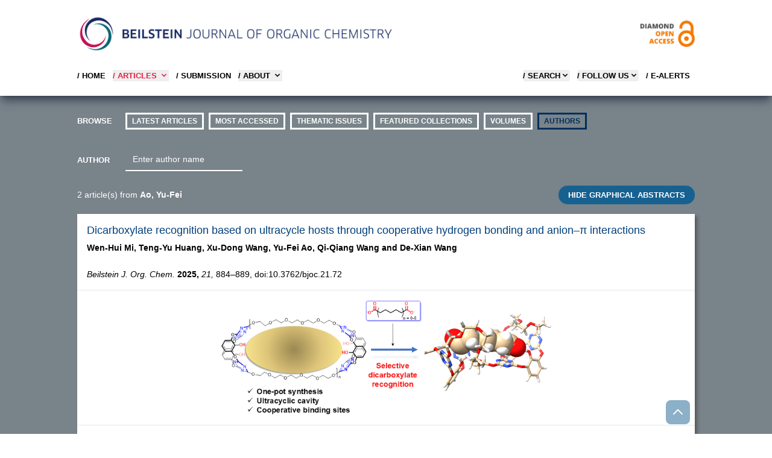

--- FILE ---
content_type: text/html;charset=UTF-8
request_url: https://www.beilstein-journals.org/bjoc/authors?a=Ao,%20Yu-Fei
body_size: 9123
content:
<!DOCTYPE html>
<html class="no-js"
      lang="en">
<head>
  
  
    <title>BJOC - Authors</title>

  <meta http-equiv="X-UA-Compatible" content="IE=edge,chrome=1"/>
  <meta charset="UTF-8"/>
  <meta name="description" content="Browse by authors through the Open Access Beilstein Journal of Organic Chemistry."/>
  <meta name="viewport" content="width=device-width, initial-scale=1"/>

  <meta name="msapplication-square70x70logo" content="/bjoc/theme/css/images/smalltile.png"/>
  <meta name="msapplication-square150x150logo" content="/bjoc/theme/css/images/mediumtile.png"/>
  <meta name="msapplication-wide310x150logo" content="/bjoc/theme/css/images/widetile.png"/>
  <meta name="msapplication-square310x310logo" content="/bjoc/theme/css/images/largetile.png"/>

  <link rel="apple-touch-icon" sizes="57x57" href="/bjoc/theme/css/images/apple-touch-icon-57.png"/>
  <link rel="apple-touch-icon" sizes="72x72" href="/bjoc/theme/css/images/apple-touch-icon-72.png"/>
  <link rel="apple-touch-icon" sizes="76x76" href="/bjoc/theme/css/images/apple-touch-icon-76.png"/>
  <link rel="apple-touch-icon" sizes="114x114" href="/bjoc/theme/css/images/apple-touch-icon-114.png"/>
  <link rel="apple-touch-icon" sizes="120x120" href="/bjoc/theme/css/images/apple-touch-icon-120.png"/>
  <link rel="apple-touch-icon" sizes="144x144" href="/bjoc/theme/css/images/apple-touch-icon-144.png"/>
  <link rel="apple-touch-icon" sizes="152x152" href="/bjoc/theme/css/images/apple-touch-icon-152.png"/>
  <link rel="apple-touch-icon" sizes="180x180" href="/bjoc/theme/css/images/apple-touch-icon-180.png"/>

  
  <link rel="icon" href="/bjoc/theme/css/images/favicon.ico" type="image/x-icon"/>
  <link rel="shortcut icon" href="/bjoc/theme/css/images/favicon.ico" type="image/x-icon"/>
  <link rel="shortcut icon" sizes="196x196" href="/bjoc/theme/css/images/android-icon.png"/>

  
  <link rel="stylesheet" href="/bjoc/theme/css/shariff.complete.css"/>

  
  <script src="/bjoc/dist/css.js"></script>
  <script src="/bjoc/dist/lightgallery.js"></script>
  <script src="/bjoc/dist/awesomplete.js"></script>
  <script src="/bjoc/js/bs-sessionStorage.js"></script>
  
  <script  src="/bjoc/dist/awesomplete.js"></script>
  <script type="text/javascript">
      /*<![CDATA[*/
      if (checkSessionStorage() !== undefined) {
          clearPublicIdList();

          var publicIdList = JSON.stringify([{"publicId":"1860-5397-21-72","label":"884 - 889","number":72,"firstPage":884,"lastPage":889},{"publicId":"1860-5397-18-51","label":"486 - 496","number":51,"firstPage":486,"lastPage":496}]);
          setPublicIdList(publicIdList);

          var backPage = JSON.stringify("authors\/?a=Ao, Yu-Fei");
          setBackPage(backPage);
      } else {
          console.log(" Sorry! No Web Storage support..");
      }
      /*]]>*/
  </script>
  <link rel="canonical" href="https://www.beilstein-journals.org/bjoc/authors"/>
</head>

<body class="theme-bjoc">
<div class="bg-skin-fill">

  
  <header>
    <div class="relative bg-white text-black shadow-lg shadow-gray-700 md:px-4">
      
      <div class="container relative mx-auto max-w-5xl md:pt-6">

        
        <div class="mb-4 hidden md:flex md:flex-row md:justify-between">
          <div class="pr-8">
            <a href="/bjoc/home">
              <img src="/bjoc/images/logo-bjoc.png" alt="Journal Logo"
                   class="max-h-16" loading="lazy"/>
            </a>
          </div>
          <div class="self-center text-right">
            <a href="/bjoc/openAccess">
              <img alt="Diamond Open Access" src="/bjoc/images/openAccess-logo.png" class="max-h-16"
                   loading="lazy" />
            </a>
          </div>
        </div>

        

        <div class="flex flex-row items-center justify-between md:hidden">
          
          <div class="py-4 pl-4 md:py-0 md:pl-0">
            <a href="/bjoc/home">
              <img src="/bjoc/images/logo-bjoc-s.png" alt="Logo Beilstein Institut"
                   class="max-h-12 md:hidden" loading="lazy" />
            </a>
          </div>

          
          <div class="text-right">
            <button data-collapse-toggle="mobile-menu" type="button" class="ml-1 p-2 text-sm text-black md:hidden"
                    aria-controls="mobile-menu" aria-expanded="false">
              <span class="sr-only">Open main menu</span>

              <svg class="h-6 w-6" fill="currentColor" viewBox="0 0 20 20" xmlns="http://www.w3.org/2000/svg">
                <path fill-rule="evenodd" d="M3 5a1 1 0 011-1h12a1 1 0 110
                          2H4a1 1 0 01-1-1zM3 10a1 1 0 011-1h12a1 1 0 110 2H4a1 1 0
                          01-1-1zM3 15a1 1 0 011-1h12a1 1 0 110 2H4a1 1 0 01-1-1z" clip-rule="evenodd"></path>
              </svg>
              <svg class="hidden h-6 w-6" fill="currentColor" viewBox="0 0 20
                        20" xmlns="http://www.w3.org/2000/svg">
                <path fill-rule="evenodd" d="M4.293 4.293a1 1 0 011.414 0L10
                          8.586l4.293-4.293a1 1 0
                          111.414 1.414L11.414 10l4.293 4.293a1 1 0 01-1.414 1.414L10
                          11.414l-4.293 4.293a1 1 0 01-1.414-1.414L8.586 10 4.293
                          5.707a1 1 0 010-1.414z" clip-rule="evenodd"></path>
              </svg>
            </button>
          </div>
        </div>

        <nav id="mobile-menu"
             class="col-span-2 hidden pt-1 pb-6  pl-6 md:pl-0 md:block md:w-full md:justify-self-start">
          <div class="flex w-full flex-col justify-items-end md:flex-row md:justify-between">
            <div class="text-bs font-semibold">
              <ul class="flex flex-col md:flex-row md:space-x-3">
                <li class="mt-2">
                  <a href="/bjoc/home"
                     class="whitespace-nowrap uppercase hover:text-bsRed text-black">
                    / Home
                  </a>
                </li>

                <li class="mt-2">
                  <button id="articlesNavBarLink" data-dropdown-toggle="articlesNavBar"
                          class="flex w-full items-center justify-between pr-4 text-bs font-semibold uppercase hover:text-bsRed md:w-auto md:p-0 text-bsRed">
                    / Articles
                    <svg class="ml-1 h-4 w-4" aria-hidden="true" fill="currentColor" viewBox="0 0 20 20"
                         xmlns="http://www.w3.org/2000/svg">
                      <path fill-rule="evenodd" d="M5.293 7.293a1 1 0 011.414
                                0L10 10.586l3.293-3.293a1 1 0 111.414 1.414l-4 4a1 1 0
                                01-1.414 0l-4-4a1 1 0 010-1.414z" clip-rule="evenodd"></path>
                    </svg>
                  </button>

                </li>
                <li class="mt-2">
                  <a href="/bjoc/submissionOverview"
                     class="whitespace-nowrap uppercase hover:text-bsRed text-black">
                    / SUBMISSION
                  </a>
                </li>

                <li class="mt-2">
                  <button id="aboutNavBarLink" data-dropdown-toggle="aboutNavBar"
                          class="flex w-full items-center justify-between pr-4 text-bs font-semibold uppercase hover:text-bsRed md:w-auto md:border-0 md:p-0 text-black">
                    / About
                    <svg class="ml-1 h-4 w-4" aria-hidden="true" fill="currentColor" viewBox="0 0 20 20"
                         xmlns="http://www.w3.org/2000/svg">
                      <path fill-rule="evenodd" d="M5.293 7.293a1 1 0 011.414
                                0L10 10.586l3.293-3.293a1 1 0 111.414 1.414l-4 4a1 1 0
                                01-1.414 0l-4-4a1 1 0 010-1.414z" clip-rule="evenodd"></path>
                    </svg>
                  </button>

                </li>
              </ul>
            </div>
            
            <div id="aboutNavBar" class="z-10 hidden w-56  bg-white shadow-lg shadow-gray-600">
              <ul class="whitespace-nowrap py-1 text-bs font-semibold text-black">
                <li>
                  <a href="/bjoc/theJournal" class="block py-2 px-4 uppercase hover:text-bsRed">/ The BJOC</a>
                </li>
                <li>
                  <a href="/bjoc/openAccess" class="block py-2 px-4 uppercase hover:text-bsRed">
                    / Diamond Open Access
                  </a>
                </li>
                <li>
                  <a href="/bjoc/statistics" class="block py-2 px-4 uppercase hover:text-bsRed">
                    / Journal Statistics
                  </a>
                </li>
                <li>
                  <a href="/bjoc/boardMembers" class="block py-2 px-4 uppercase hover:text-bsRed">
                    / Editorial Board
                  </a>
                </li>
                <li>
                  <a href="/bjoc/community" class="block py-2 px-4 uppercase hover:text-bsRed">
                    / Community
                  </a>
                </li>
                <li>
                  <a href="/bjoc/callForPapers" class="block py-2 px-4 uppercase hover:text-bsRed">
                    / Call for papers
                  </a>
                </li>
              </ul>
            </div>
            
            <div id="articlesNavBar" class="z-10 hidden w-56  bg-white shadow-lg shadow-gray-600">
              <ul class="whitespace-nowrap py-1 text-bs font-semibold text-black">
                <li>
                  <a href="/bjoc/latest" class="block py-2 px-4 uppercase hover:text-bsRed">
                    / Latest Articles
                  </a>
                </li>
                <li>
                  <a href="/bjoc/topten" class="block py-2 px-4 uppercase hover:text-bsRed">
                    / Most accessed
                  </a>
                </li>
                <li>
                  <a href="/bjoc/series" class="block py-2 px-4 uppercase hover:text-bsRed">
                    / Thematic issues
                  </a>
                </li>
                <li>
                  <a href="/bjoc/collections" class="block py-2 px-4 uppercase hover:text-bsRed">
                    / Featured collections
                  </a>
                </li>
                <li>
                  <a href="/bjoc/volumes" class="block py-2 px-4 uppercase hover:text-bsRed">
                    / Volumes
                  </a>
                </li>
                <li>
                  <a href="/bjoc/authors" class="block py-2 px-4 uppercase hover:text-bsRed">
                    / Authors
                  </a>
                </li>
              </ul>
            </div>

            <div class="text-bs font-semibold">
              <ul class="flex flex-col text-black md:flex-row md:space-x-3">


                
                <li class="mt-2">
                  <button id="searchMegaMenu-button"
                          data-collapse-toggle="searchMegaMenu"
                          class="flex justify-between items-center w-full text-bs font-semibold uppercase rounded md:w-auto pr-4 md:pr-0 hover:text-bsRed">
                    / Search
                    <svg class="w-4 h-4" fill="currentColor" viewBox="0 0 20 20" xmlns="http://www.w3.org/2000/svg">
                      <path fill-rule="evenodd"
                            d="M5.293 7.293a1 1 0 011.414 0L10 10.586l3.293-3.293a1 1 0 111.414 1.414l-4 4a1 1 0 01-1.414 0l-4-4a1 1 0 010-1.414z"
                            clip-rule="evenodd"></path>
                    </svg>
                  </button>
                </li>


                
                <li class="mt-2 hidden md:block">
                  <button id="followUsToggle" data-dropdown-toggle="followUsDropdown"
                          class="flex justify-between items-center w-full text-bs font-semibold uppercase rounded md:w-auto  pr-4 md:pr-0 hover:text-bsRed">
                    / FOLLOW US
                    <svg class="w-4 h-4" fill="currentColor" viewBox="0 0 20 20" xmlns="http://www.w3.org/2000/svg">
                      <path fill-rule="evenodd"
                            d="M5.293 7.293a1 1 0 011.414 0L10 10.586l3.293-3.293a1 1 0 111.414 1.414l-4 4a1 1 0 01-1.414 0l-4-4a1 1 0 010-1.414z"
                            clip-rule="evenodd"></path>
                    </svg>
                  </button>
                </li>



                <li class="mt-2 pr-2 hidden md:block">
                  <a href="/bjoc/login" class="flex flex-row uppercase text-black hover:text-bsRed">
                    / E-Alerts
                  </a>
                </li>

                

                
              </ul>
            </div>
          </div>

          <div id="followUsDropdown" class="z-10 hidden bg-white shadow-lg shadow-gray-600">

            <ul class="whitespace-nowrap py-1 text-bs font-semibold text-black">
              <li>
                <a class="block py-2 px-4 uppercase hover:text-bsRed" target="_blank"
                   href="https://bsky.app/profile/beilstein-institut.bsky.social">
                  / BlueSky
                </a>
              </li>
              <li>
                <a class="block py-2 px-4 uppercase hover:text-bsRed" target="_blank"
                   href="https://www.linkedin.com/company/beilstein-institut">
                  / LINKEDIN
                </a>
              </li>

              <li>
                <a class="block py-2 px-4 uppercase hover:text-bsRed" target="_blank"
                   href="https://hessen.social/@BeilsteinInstitut">
                  / Mastodon
                </a>
              </li>
              <li>
                <a href="/bjoc/content/rss.xml"
                   class="block py-2 px-4 uppercase hover:text-bsRed">
                  / RSS FEED
                </a>
              </li>
            </ul>
          </div>

          
          <div id="searchMegaMenu" class="hidden mt-4 md:bg-white ">
            <div class="max-w-full pr-4 md:pr-0">
              <form id="searchForm"
                    action="/bjoc/quicksearch"
                    accept-charset="utf-8"
                    role="search"
                    autocomplete="off"
                    class="bg-gray-100 p-4 md:p-8">
                <div class="flex flex-col justify-center md:mx-20">
                  <div id="empty-search" class="bg-red-200 hidden">Empty search</div>


                  
                  <div class="flex flex-col md:flex-row text-white ">

                    <select id="searchKey" name="sk" class="h-9 pb-2 uppercase cursor-pointer appearance-none bg-bsButtonColor opacity-80  text-white text-xs font-bold  border-none focus:ring-0">

                      <option value="fullText" class="uppercase">FULL TEXT</option>
                      <option value="title" class="uppercase">TITLE</option>
                      <option value="synopsis" class="uppercase">ABSTRACT</option>
                      <option value="keyword" class="uppercase">KEYWORDS</option>
                      <option value="author" class="uppercase">AUTHOR</option>
                    </select>

                    <input id="searchValue" type="text" maxlength="300" name="sv" class="flex-1 border border-gray-200 text-xs  text-black focus:ring-0 focus:border-gray-200"
                           placeholder="Search the BJOC" value="">


                    <button id="searchButton" title="Search" type="submit"
                            class="md:w-20 mt-2 md:mt-0 border-r border-gray-200 bg-bsButtonColor uppercase opacity-80 leading-9 text-xs font-bold">
                      Search
                    </button>

                    <button title="Search Tips" type="button"
                            class="bg-bsButtonColor uppercase opacity-80 flex-none w-20 leading-9 text-xs font-bold hidden md:block"
                            data-modal-toggle="searchModal">
                      Tips
                    </button>

                  </div>

                  
                  <div class="flex flex-col md:flex-row md:justify-between mt-4">
                    <div class="flex flex-col md:w-1/3">
                      <span class="text-bs font-bold">Article Type</span>
                      <select id="articleType" name="at" class="h-9 pb-2 mt-2 cursor-pointer appearance-none opacity-80 text-xs border-gray-200 focus:ring-0">
                        <option value="">All...</option>
                        <option value="Full Research Paper">Full Research Paper</option>
                        <option value="Review">Review</option>
                        <option value="Letter">Letter</option>
                        <option value="Perspective">Perspective</option>
                        <option value="Commentary">Commentary</option>
                        <option value="Book Report">Book Report</option>
                        <option value="Editorial">Editorial</option>
                      </select>
                    </div>

                    
                    <div class="flex flex-col mt-4 md:mt-0">
                      <span class="text-bs font-bold">Publication Date Range</span>
                      <div date-rangepicker
                           datepicker-autohide
                           datepicker-format="dd M yyyy"
                           class="flex flex-col md:flex-row gap-4 pb-2 mt-2">
                        <div class="relative">
                          <div class="absolute inset-y-0 left-0 flex items-center pl-3 pointer-events-none">
                            <svg aria-hidden="true" class="w-5 h-5 text-gray-500 " fill="currentColor"
                                 viewBox="0 0 20 20" xmlns="http://www.w3.org/2000/svg">
                              <path fill-rule="evenodd"
                                    d="M6 2a1 1 0 00-1 1v1H4a2 2 0 00-2 2v10a2 2 0 002 2h12a2 2 0 002-2V6a2 2 0 00-2-2h-1V3a1 1 0 10-2 0v1H7V3a1 1 0 00-1-1zm0 5a1 1 0 000 2h8a1 1 0 100-2H6z"
                                    clip-rule="evenodd"></path>
                            </svg>
                          </div>
                          <input id="pf" type="text" name="pf" class="h-9 border border-gray-200 text-gray-900 text-xs focus:ring-blue-500 focus:border-blue-500 block w-full pl-10 p-2.5"
                                 placeholder="Select start date" value="">
                        </div>

                        <div class="relative">
                          <div class="absolute inset-y-0 left-0 flex items-center pl-3 pointer-events-none">
                            <svg aria-hidden="true" class="w-5 h-5 text-gray-500 " fill="currentColor"
                                 viewBox="0 0 20 20" xmlns="http://www.w3.org/2000/svg">
                              <path fill-rule="evenodd"
                                    d="M6 2a1 1 0 00-1 1v1H4a2 2 0 00-2 2v10a2 2 0 002 2h12a2 2 0 002-2V6a2 2 0 00-2-2h-1V3a1 1 0 10-2 0v1H7V3a1 1 0 00-1-1zm0 5a1 1 0 000 2h8a1 1 0 100-2H6z"
                                    clip-rule="evenodd"></path>
                            </svg>
                          </div>
                          <input id="pt" type="text" name="pt" class="h-9 border border-gray-200 text-gray-900 text-xs focus:ring-blue-500 focus:border-blue-500 block w-full pl-10 p-2.5"
                                 placeholder="Select end date" value="">
                        </div>
                      </div>
                    </div>
                  </div>
                </div>

                
                <div id="searchModal" tabindex="-1" aria-hidden="true"
                     class="fixed left-0 top-0 z-[1055] hidden h-full w-full overflow-y-auto overflow-x-hidden outline-none">
                  <div class="relative p-4 w-full max-w-3xl h-full">

                    <div class="relative bg-white rounded-lg shadow">

                      <div class="flex justify-between items-start p-4 rounded-t border-b ">
                        <h3 class="text-xl font-semibold text-bsLinkColor">
                          Search Tips
                        </h3>
                        <button type="button"
                                class="text-gray-400 bg-transparent hover:bg-gray-200 hover:text-gray-900 rounded-lg text-sm p-1.5 ml-auto inline-flex items-center"
                                data-modal-toggle="searchModal">
                          <svg class="w-5 h-5" fill="currentColor" viewBox="0 0 20 20"
                               xmlns="http://www.w3.org/2000/svg">
                            <path fill-rule="evenodd"
                                  d="M4.293 4.293a1 1 0 011.414 0L10 8.586l4.293-4.293a1 1 0 111.414 1.414L11.414 10l4.293 4.293a1 1 0 01-1.414 1.414L10 11.414l-4.293 4.293a1 1 0 01-1.414-1.414L8.586 10 4.293 5.707a1 1 0 010-1.414z"
                                  clip-rule="evenodd"></path>
                          </svg>
                        </button>
                      </div>


                      <div class="p-4 text-sm">
                        <p>
                          This search combines search strings from the content search (i.e. "Full Text", "Author", "Title", "Abstract", or "Keywords") with "Article Type" and "Publication Date Range" using the AND operator.
                        </p>

                        <h3 class="py-2 mt-6 font-bold">Search Examples</h3>

                        <table class="w-full text-sm text-left mb-4">
                          <tbody>
                          <tr class="bg-white border-b hover:bg-gray-100">
                            <td class="py-2 align-top">aromatic</td>
                            <td class="p-2 align-top">the word “aromatic”</td>
                          </tr>
                          <tr class="bg-white border-b hover:bg-gray-100">
                            <td class="py-2 pr-10 align-top whitespace-nowrap">aromatic aldehyde</td>
                            <td class="p-2 align-top">the word “aromatic” OR “aldehyde”</td>
                          </tr>

                          <tr class="bg-white border-b  hover:bg-gray-100">
                            <td class="py-2 align-top whitespace-nowrap">+aromatic +aldehyde</td>
                            <td class="p-2 align-top">both words “aromatic” AND “aldehyde”</td>
                          </tr>

                          <tr class="bg-white border-b hover:bg-gray-100">
                            <td class="py-2 align-top">+aromatic -aldehyde</td>
                            <td class="p-2 align-top">the word “aromatic” but NOT “aldehyde”</td>
                          </tr>

                          <tr class="bg-white border-b hover:bg-gray-100">
                            <td class="py-2 align-top">“aromatic aldehyde”</td>
                            <td class="p-2 align-top">the exact phrase “aromatic aldehyde”</td>
                          </tr>
                          <tr class="bg-white border-b hover:bg-gray-100">
                            <td class="py-2 align-top">benz*</td>
                            <td class="p-2 align-top">words which begin with “benz”, such as “benzene” or “benzyl”</td>
                          </tr>

                          <tr class="bg-white border-b hover:bg-gray-100">
                            <td class="py-2 align-top">benz*yl</td>
                            <td class="p-2 align-top">words that begin with “benz” and end with “yl”, such as “benzyl”
                              or
                              “benzoyl”
                            </td>
                          </tr>

                          <tr class="bg-white border-b hover:bg-gray-100">
                            <td class="py-2 align-top">benzyl~</td>
                            <td class="p-2 align-top">words that are close to the word “benzyl”, such as “benzoyl”
                              (i.e., fuzzy
                              search)
                            </td>
                          </tr>

                          </tbody>
                        </table>

                      </div>
                    </div>
                  </div>
                </div>

              </form>
            </div>

          </div>
        </nav>
      </div>
    </div>
  </header>


  <script type="text/javascript">
      if (!navigator.cookieEnabled) {
          document.write("<div class=\"mx-auto mt-4 max-w-5xl\">" +
              "<div class=\"text-bs p-4 text-white bg-bsRed\">" +
              "Please enable Javascript and Cookies to allow this site to work correctly!" +
              "</div>" +
              "</div>");
      }
  </script>

  <noscript>
    <br/>
    <div class="container">
      <div class="alert alert-warning">Please enable Javascript and Cookies to allow this site to work correctly!</div>
    </div>
  </noscript>

  <div class="container mx-auto mt-4 max-w-5xl">
    

  
  

  
  <div>
    <div class="mt-8 mr-4 mb-7 hidden text-bs font-bold text-white md:block">
      <ul class="flex flex-row">
        <li class="mb-2 mr-4 w-16">BROWSE</li>
        <li class="mb-2 mr-2">
          <a href="/bjoc/latest"
             class="pwsButtonNav ">Latest Articles</a>
        </li>
        <li class="mb-2 mr-2">
          <a href="/bjoc/topten"
             class="pwsButtonNav ">Most accessed</a>
        </li>
        <li class="mb-2 mr-2">
          <a href="/bjoc/series"
             class="pwsButtonNav ">thematic issues</a>
        </li>
        <li class="mb-2 mr-2">
          <a href="/bjoc/collections"
             class="pwsButtonNav ">Featured Collections</a>
        </li>
        <li class="mb-2 mr-2">
          <a href="/bjoc/volumes"
             class="pwsButtonNav ">volumes</a>
        </li>
        <li class="mb-2 mr-2">
          <a href="/bjoc/authors"
             class="pwsButtonNav  selected">authors</a>
        </li>
      </ul>
    </div>
  </div>

  
  <div class="mt-2 mb-6 text-bs font-bold text-white md:hidden">
    <div class="mb-2 pl-4">BROWSE</div>
    <div class="flex flex-col px-4">
      <a href="/bjoc/latest"
         class="pwsButtonNavMobile">
        Latest Articles
      </a>
      <a href="/bjoc/topten"
         class="pwsButtonNavMobile">
        Most Accessed</a>
      <a href="/bjoc/series"
         class="pwsButtonNavMobile">
        Thematic Issues</a>
      <a href="/bjoc/collections"
         class="pwsButtonNavMobile">
        Featured Collections</a>

      <a href="/bjoc/volumes"
         class="pwsButtonNavMobile">
        Volumes
      </a>
      <a href="/bjoc/authors"
         class="pwsButtonNavMobile selected">
        Authors
      </a>
    </div>
  </div>

  
  <!-- Desktop author form-->
  <div class="text-bs ml-6 md:ml-0">
    <form  action="/bjoc/authors"
           id="authorSearchForm"
           method="get"
           autocomplete="off"
           role="search"
           accept-charset="UTF-8"
           class="flex flex-col md:flex-row align-baseline mb-6">
      <span class="text-white mt-2.5 mr-4 font-bold uppercase w-16">Author</span>
      <input id="author"
             name="a"
             aria-label="Enter author name"
             type="text"
             maxlength="100"
             autocomplete="off"
             class="awesomplete text-white bg-transparent placeholder:text-white border-b-2 border-0 border-white focus:ring-0 focus:border-white text-sm"
             placeholder="Enter author name" >
    </form>
  </div>



  <div class="flex flex-col md:flex-row justify-start md:justify-between md:items-center mb-4">
    <div class="text-white text-sm ml-4 mb-4 md:ml-0 md:mb-0">
      <span>2</span> article(s) from <strong>Ao, Yu-Fei</strong>
    </div>

    <div class="px-4 md:px-0">
      <button class="ga-toggle-button bg-skin-toggleButton w-full " aria-label="Toggle GA" onclick="toggleGraphicalAbstracts();">
        HIDE GRAPHICAL ABSTRACTS
      </button>
    </div>
  </div>

  
    <div>

  <div class="mb-4 bg-white shadow-beilstein">
    <div class="border-b border-gray-200 p-4 pb-0">
      
      <h1 class="pb-2 text-lg leading-tight">
        <a class="text-bsLinkColor"
           href="/bjoc/articles/21/72">Dicarboxylate recognition based on ultracycle hosts through cooperative hydrogen bonding and anion&#8211;&#960; interactions</a>
      </h1>

      
      <ul class="flex flex-row flex-wrap items-start pb-2 text-sm font-semibold">
        <li class="pr-1">Wen-Hui Mi,</li>
        <li class="pr-1">Teng-Yu Huang,</li>
        <li class="pr-1">Xu-Dong Wang,</li>
        <li class="pr-1">Yu-Fei Ao,</li>
        <li class="pr-1">Qi-Qiang Wang and </li>
        <li class="pr-1">De-Xian Wang</li>
      </ul>

      
      <p class="pb-4"><i>Beilstein J. Org. Chem.</i> <b>2025,</b> <i>21,</i> 884&ndash;889, doi:10.3762/bjoc.21.72</p>
    </div>

    
    <div class="graphical-abstract flex items-center justify-center border-b border-gray-200 p-4">
      <img class="img-responsive margin-sm-top__small margin-md-top__small"
           loading="lazy"
           alt="Graphical Abstract"
           src="/bjoc/content/figures/1860-5397-21-72-graphical-abstract.png?max-width=550&amp;amp;background=ffffff" />
    </div>

    <div class="py-4 px-4">
      <div class="flex flex-row items-center justify-between">
        
        <div class="flex flex-wrap items-start gap-2 md:place-self-start">

          
          <div class="flex flex-col justify-center items-center w-[3.5rem] relative">
            <a href="/bjoc/content/pdf/1860-5397-21-72.pdf"  aria-label="PDF"
               class="matomo_download flex h-10 w-10 items-center justify-center rounded-full shadow-button bg-skin-articleButton  after:absolute after:inset-0">
              <svg xmlns="http://www.w3.org/2000/svg" class="h-6 w-6 text-white" fill="none" viewBox="0 0 24 24"
                   stroke="currentColor" stroke-width="2">
                <path stroke-linecap="round" stroke-linejoin="round" d="M7 21h10a2 2 0 002-2V9.414a1 1 0
                          00-.293-.707l-5.414-5.414A1 1 0 0012.586 3H7a2 2 0
                          00-2
                          2v14a2 2 0 002 2z" />
              </svg>
            </a>
            <span class="mt-1 flex justify-center text-xxs font-bold text-skin-button">PDF</span>
          </div>

          
          <div id="1860-5397-21-72"
               class="flex flex-col justify-center items-center w-[3.5rem] relative">

            <button aria-label="Show Album"
                    class="js-openArticleListOverviewAlbumBtn flex h-10 w-10 items-center justify-center rounded-full shadow-button bg-skin-articleButton text-white after:absolute after:inset-0">
              <svg xmlns="http://www.w3.org/2000/svg" class="h-6 w-6" fill="none" viewBox="0 0 24 24"
                   stroke="currentColor" stroke-width="2">
                <path stroke-linecap="round" stroke-linejoin="round" d="M4 16l4.586-4.586a2 2 0 012.828 0L16
                            16m-2-2l1.586-1.586a2 2 0 012.828 0L20 14m-6-6h.01M6
                            20h12a2 2 0 002-2V6a2 2 0 00-2-2H6a2 2 0 00-2 2v12a2
                            2 0
                            002 2z" />
              </svg>
            </button>
            <div class="item hidden" data-src="/bjoc/content/figures/1860-5397-21-72-graphical-abstract.png?scale=2.0&amp;amp;max-width=1024&amp;amp;background=FFFFFF" data-thumb-image="/bjoc/content/figures/1860-5397-21-72-graphical-abstract.png?max-width=90&amp;amp;background=FFFFFF" data-sub-html="#caption-1860-5397-21-72-graphical-abstract">
              <img data-src="/bjoc/content/figures/1860-5397-21-72-graphical-abstract.png?max-width=90&amp;amp;background=FFFFFF" />
              <div id="caption-1860-5397-21-72-graphical-abstract">
                <figcaption>

                  

                  
                  <div class="flex flex-col md:flex-row md:justify-between md:items-center">
                    <div class="mr-2">
                      <p>
                        <strong >Graphical Abstract</strong>
                        
                      </p>
                    </div>

                    
                  </div>
                </figcaption>
              </div>
            </div>
            <div class="item hidden" data-src="/bjoc/content/inline/1860-5397-21-72-i1.png?scale=2.0&amp;amp;max-width=1024&amp;amp;background=FFFFFF" data-thumb-image="/bjoc/content/inline/1860-5397-21-72-i1.png?max-width=90&amp;amp;background=FFFFFF" data-sub-html="#caption-1860-5397-21-72-i1">
              <img data-src="/bjoc/content/inline/1860-5397-21-72-i1.png?max-width=90&amp;amp;background=FFFFFF" />
              <div id="caption-1860-5397-21-72-i1">
                <figcaption>

                  

                  
                  <div class="flex flex-col md:flex-row md:justify-between md:items-center">
                    <div class="mr-2">
                      <p>
                        <strong >Scheme 1: </strong>
                        Synthesis of ultracycles.
                      </p>
                    </div>

                    <a
                      class="jumperLink mt-2 pwsButtonBlue"
                      href="/bjoc/articles/21/72#1860-5397-21-72-i1">Jump to Scheme 1</a>
                  </div>
                </figcaption>
              </div>
            </div>
            <div class="item hidden" data-src="/bjoc/content/figures/1860-5397-21-72-1.png?scale=2.0&amp;amp;max-width=1024&amp;amp;background=FFFFFF" data-thumb-image="/bjoc/content/figures/1860-5397-21-72-1.png?max-width=90&amp;amp;background=FFFFFF" data-sub-html="#caption-1860-5397-21-72-1">
              <img data-src="/bjoc/content/figures/1860-5397-21-72-1.png?max-width=90&amp;amp;background=FFFFFF" />
              <div id="caption-1860-5397-21-72-1">
                <figcaption>

                  

                  
                  <div class="flex flex-col md:flex-row md:justify-between md:items-center">
                    <div class="mr-2">
                      <p>
                        <strong >Figure 1: </strong>
                        (a, b) Crystal structure of <b>B4aH</b> (hydrogen atoms are omitted for clarity), and (c) the stacking str...
                      </p>
                    </div>

                    <a
                      class="jumperLink mt-2 pwsButtonBlue"
                      href="/bjoc/articles/21/72#1860-5397-21-72-1">Jump to Figure 1</a>
                  </div>
                </figcaption>
              </div>
            </div>
            <div class="item hidden" data-src="/bjoc/content/figures/1860-5397-21-72-2.png?scale=2.0&amp;amp;max-width=1024&amp;amp;background=FFFFFF" data-thumb-image="/bjoc/content/figures/1860-5397-21-72-2.png?max-width=90&amp;amp;background=FFFFFF" data-sub-html="#caption-1860-5397-21-72-2">
              <img data-src="/bjoc/content/figures/1860-5397-21-72-2.png?max-width=90&amp;amp;background=FFFFFF" />
              <div id="caption-1860-5397-21-72-2">
                <figcaption>

                  

                  
                  <div class="flex flex-col md:flex-row md:justify-between md:items-center">
                    <div class="mr-2">
                      <p>
                        <strong >Figure 2: </strong>
                        (a) The structures of host and guests, (b) <sup>1</sup>H NMR spectra (298 K, 400 MHz, CD<sub>3</sub>CN) of <b>B4aH</b> upon titr...
                      </p>
                    </div>

                    <a
                      class="jumperLink mt-2 pwsButtonBlue"
                      href="/bjoc/articles/21/72#1860-5397-21-72-2">Jump to Figure 2</a>
                  </div>
                </figcaption>
              </div>
            </div>
            <div class="item hidden" data-src="/bjoc/content/figures/1860-5397-21-72-3.png?scale=2.0&amp;amp;max-width=1024&amp;amp;background=FFFFFF" data-thumb-image="/bjoc/content/figures/1860-5397-21-72-3.png?max-width=90&amp;amp;background=FFFFFF" data-sub-html="#caption-1860-5397-21-72-3">
              <img data-src="/bjoc/content/figures/1860-5397-21-72-3.png?max-width=90&amp;amp;background=FFFFFF" />
              <div id="caption-1860-5397-21-72-3">
                <figcaption>

                  

                  
                  <div class="flex flex-col md:flex-row md:justify-between md:items-center">
                    <div class="mr-2">
                      <p>
                        <strong >Figure 3: </strong>
                        (a&#8211;c) DFT-optimized structure of the <b>B4aH-C7</b><b><sup>2&#8722;</sup></b> complex. The blue dotted lines represent hydrogen bo...
                      </p>
                    </div>

                    <a
                      class="jumperLink mt-2 pwsButtonBlue"
                      href="/bjoc/articles/21/72#1860-5397-21-72-3">Jump to Figure 3</a>
                  </div>
                </figcaption>
              </div>
            </div>

            <span class="mt-1 flex justify-center text-xxs font-bold text-skin-button">Album</span>
          </div>

          
          

          
          <div class="flex flex-col justify-center items-center w-[3.5rem] relative">
            <a
              href="/bjoc/articles/21/72/downloads"
              aria-label="Supp Info"
              class="flex h-10 w-10 items-center justify-center rounded-full shadow-button bg-skin-articleButton after:absolute after:inset-0">
              <svg xmlns="http://www.w3.org/2000/svg" class="h-6 w-6 text-white" fill="none" viewBox="0 0 24 24"
                   stroke="currentColor" stroke-width="2">
                <path stroke-linecap="round" stroke-linejoin="round"
                      d="M15.172 7l-6.586 6.586a2 2 0 102.828 2.828l6.414-6.586a4 4 0 00-5.656-5.656l-6.415 6.585a6 6 0 108.486 8.486L20.5 13" />
              </svg>
            </a>
            <span class="mt-1 flex justify-center text-xxs font-bold text-skin-button">Supp Info</span>
          </div>

          
          

          
          

          
          

          
          
        </div>

        
        <div
          class="mt-4 flex flex-col space-y-2 align-baseline text-white md:flex-row md:space-y-0 md:space-x-2 md:place-self-start">

          

          <div class="whitespace-nowrap border-3 border-bsFooterColor bg-bsFooterColor px-2 py-1 text-center text-xs">Letter</div>

          <div class="whitespace-nowrap border-3 border-bsFooterColor bg-bsFooterColor px-2 py-1 text-center text-xs text-white md:place-self-start">Published 06 May 2025</div>
          <div
            class="uppercase whitespace-nowrap border-3 border-bsLinkColor px-2 py-1 text-center text-xs font-semibold text-bsLinkColor md:place-self-start">
            <a
              href="/bjoc/articles/21/72">
              Full text
            </a>
          </div>
        </div>
      </div>
    </div>
  </div>
</div>
  
    <div>

  <div class="mb-4 bg-white shadow-beilstein">
    <div class="border-b border-gray-200 p-4 pb-0">
      
      <h1 class="pb-2 text-lg leading-tight">
        <a class="text-bsLinkColor"
           href="/bjoc/articles/18/51">Bioinspired tetraamino-bisthiourea chiral macrocycles in catalyzing decarboxylative Mannich reactions</a>
      </h1>

      
      <ul class="flex flex-row flex-wrap items-start pb-2 text-sm font-semibold">
        <li class="pr-1">Hao Guo,</li>
        <li class="pr-1">Yu-Fei Ao,</li>
        <li class="pr-1">De-Xian Wang and </li>
        <li class="pr-1">Qi-Qiang Wang</li>
      </ul>

      
      <p class="pb-4"><i>Beilstein J. Org. Chem.</i> <b>2022,</b> <i>18,</i> 486&ndash;496, doi:10.3762/bjoc.18.51</p>
    </div>

    
    <div class="graphical-abstract flex items-center justify-center border-b border-gray-200 p-4">
      <img class="img-responsive margin-sm-top__small margin-md-top__small"
           loading="lazy"
           alt="Graphical Abstract"
           src="/bjoc/content/figures/1860-5397-18-51-graphical-abstract.svg?max-width=550&amp;amp;background=ffffff" />
    </div>

    <div class="py-4 px-4">
      <div class="flex flex-row items-center justify-between">
        
        <div class="flex flex-wrap items-start gap-2 md:place-self-start">

          
          <div class="flex flex-col justify-center items-center w-[3.5rem] relative">
            <a href="/bjoc/content/pdf/1860-5397-18-51.pdf"  aria-label="PDF"
               class="matomo_download flex h-10 w-10 items-center justify-center rounded-full shadow-button bg-skin-articleButton  after:absolute after:inset-0">
              <svg xmlns="http://www.w3.org/2000/svg" class="h-6 w-6 text-white" fill="none" viewBox="0 0 24 24"
                   stroke="currentColor" stroke-width="2">
                <path stroke-linecap="round" stroke-linejoin="round" d="M7 21h10a2 2 0 002-2V9.414a1 1 0
                          00-.293-.707l-5.414-5.414A1 1 0 0012.586 3H7a2 2 0
                          00-2
                          2v14a2 2 0 002 2z" />
              </svg>
            </a>
            <span class="mt-1 flex justify-center text-xxs font-bold text-skin-button">PDF</span>
          </div>

          
          <div id="1860-5397-18-51"
               class="flex flex-col justify-center items-center w-[3.5rem] relative">

            <button aria-label="Show Album"
                    class="js-openArticleListOverviewAlbumBtn flex h-10 w-10 items-center justify-center rounded-full shadow-button bg-skin-articleButton text-white after:absolute after:inset-0">
              <svg xmlns="http://www.w3.org/2000/svg" class="h-6 w-6" fill="none" viewBox="0 0 24 24"
                   stroke="currentColor" stroke-width="2">
                <path stroke-linecap="round" stroke-linejoin="round" d="M4 16l4.586-4.586a2 2 0 012.828 0L16
                            16m-2-2l1.586-1.586a2 2 0 012.828 0L20 14m-6-6h.01M6
                            20h12a2 2 0 002-2V6a2 2 0 00-2-2H6a2 2 0 00-2 2v12a2
                            2 0
                            002 2z" />
              </svg>
            </button>
            <div class="item hidden" data-src="/bjoc/content/figures/1860-5397-18-51-graphical-abstract.png?scale=2.0&amp;amp;max-width=1024&amp;amp;background=FFFFFF" data-thumb-image="/bjoc/content/figures/1860-5397-18-51-graphical-abstract.png?max-width=90&amp;amp;background=FFFFFF" data-sub-html="#caption-1860-5397-18-51-graphical-abstract">
              <img data-src="/bjoc/content/figures/1860-5397-18-51-graphical-abstract.png?max-width=90&amp;amp;background=FFFFFF" />
              <div id="caption-1860-5397-18-51-graphical-abstract">
                <figcaption>

                  

                  
                  <div class="flex flex-col md:flex-row md:justify-between md:items-center">
                    <div class="mr-2">
                      <p>
                        <strong >Graphical Abstract</strong>
                        
                      </p>
                    </div>

                    
                  </div>
                </figcaption>
              </div>
            </div>
            <div class="item hidden" data-src="/bjoc/content/figures/1860-5397-18-51-1.png?scale=2.0&amp;amp;max-width=1024&amp;amp;background=FFFFFF" data-thumb-image="/bjoc/content/figures/1860-5397-18-51-1.png?max-width=90&amp;amp;background=FFFFFF" data-sub-html="#caption-1860-5397-18-51-1">
              <img data-src="/bjoc/content/figures/1860-5397-18-51-1.png?max-width=90&amp;amp;background=FFFFFF" />
              <div id="caption-1860-5397-18-51-1">
                <figcaption>

                  

                  
                  <div class="flex flex-col md:flex-row md:justify-between md:items-center">
                    <div class="mr-2">
                      <p>
                        <strong >Figure 1: </strong>
                        Design of PKS-inspired multifunctional amino-thiourea macrocycle catalysts.
                      </p>
                    </div>

                    <a
                      class="jumperLink mt-2 pwsButtonBlue"
                      href="/bjoc/articles/18/51#1860-5397-18-51-1">Jump to Figure 1</a>
                  </div>
                </figcaption>
              </div>
            </div>
            <div class="item hidden" data-src="/bjoc/content/inline/1860-5397-18-51-i1.png?scale=2.0&amp;amp;max-width=1024&amp;amp;background=FFFFFF" data-thumb-image="/bjoc/content/inline/1860-5397-18-51-i1.png?max-width=90&amp;amp;background=FFFFFF" data-sub-html="#caption-1860-5397-18-51-i1">
              <img data-src="/bjoc/content/inline/1860-5397-18-51-i1.png?max-width=90&amp;amp;background=FFFFFF" />
              <div id="caption-1860-5397-18-51-i1">
                <figcaption>

                  

                  
                  <div class="flex flex-col md:flex-row md:justify-between md:items-center">
                    <div class="mr-2">
                      <p>
                        <strong >Scheme 1: </strong>
                        Synthesis of tetraamino-bisthiourea chiral macrocycles <b>M1</b>&#8211;<b>M12</b>. The synthesis of <b>M1</b>, <b>M5</b>, <b>M7</b>, and <b>M8</b> ...
                      </p>
                    </div>

                    <a
                      class="jumperLink mt-2 pwsButtonBlue"
                      href="/bjoc/articles/18/51#1860-5397-18-51-i1">Jump to Scheme 1</a>
                  </div>
                </figcaption>
              </div>
            </div>
            <div class="item hidden" data-src="/bjoc/content/inline/1860-5397-18-51-i2.png?scale=2.0&amp;amp;max-width=1024&amp;amp;background=FFFFFF" data-thumb-image="/bjoc/content/inline/1860-5397-18-51-i2.png?max-width=90&amp;amp;background=FFFFFF" data-sub-html="#caption-1860-5397-18-51-i2">
              <img data-src="/bjoc/content/inline/1860-5397-18-51-i2.png?max-width=90&amp;amp;background=FFFFFF" />
              <div id="caption-1860-5397-18-51-i2">
                <figcaption>

                  

                  
                  <div class="flex flex-col md:flex-row md:justify-between md:items-center">
                    <div class="mr-2">
                      <p>
                        <strong >Scheme 2: </strong>
                        Substrate scope of isatin imines. Reaction conditions: <b>6</b> (0.2 mmol), <b>7a</b> (0.3 mmol), and 5 mol % <b>M3</b> ...
                      </p>
                    </div>

                    <a
                      class="jumperLink mt-2 pwsButtonBlue"
                      href="/bjoc/articles/18/51#1860-5397-18-51-i2">Jump to Scheme 2</a>
                  </div>
                </figcaption>
              </div>
            </div>
            <div class="item hidden" data-src="/bjoc/content/inline/1860-5397-18-51-i3.png?scale=2.0&amp;amp;max-width=1024&amp;amp;background=FFFFFF" data-thumb-image="/bjoc/content/inline/1860-5397-18-51-i3.png?max-width=90&amp;amp;background=FFFFFF" data-sub-html="#caption-1860-5397-18-51-i3">
              <img data-src="/bjoc/content/inline/1860-5397-18-51-i3.png?max-width=90&amp;amp;background=FFFFFF" />
              <div id="caption-1860-5397-18-51-i3">
                <figcaption>

                  

                  
                  <div class="flex flex-col md:flex-row md:justify-between md:items-center">
                    <div class="mr-2">
                      <p>
                        <strong >Scheme 3: </strong>
                        Substrate scope of MAHTs. Reaction conditions: <b>6a</b> (0.2 mmol), <b>7</b> (0.3 mmol), and 5 mol % <b>M3</b> in 2 mL ...
                      </p>
                    </div>

                    <a
                      class="jumperLink mt-2 pwsButtonBlue"
                      href="/bjoc/articles/18/51#1860-5397-18-51-i3">Jump to Scheme 3</a>
                  </div>
                </figcaption>
              </div>
            </div>
            <div class="item hidden" data-src="/bjoc/content/figures/1860-5397-18-51-2.png?scale=2.0&amp;amp;max-width=1024&amp;amp;background=FFFFFF" data-thumb-image="/bjoc/content/figures/1860-5397-18-51-2.png?max-width=90&amp;amp;background=FFFFFF" data-sub-html="#caption-1860-5397-18-51-2">
              <img data-src="/bjoc/content/figures/1860-5397-18-51-2.png?max-width=90&amp;amp;background=FFFFFF" />
              <div id="caption-1860-5397-18-51-2">
                <figcaption>

                  

                  
                  <div class="flex flex-col md:flex-row md:justify-between md:items-center">
                    <div class="mr-2">
                      <p>
                        <strong >Figure 2: </strong>
                        Proposed catalytic mechanism.
                      </p>
                    </div>

                    <a
                      class="jumperLink mt-2 pwsButtonBlue"
                      href="/bjoc/articles/18/51#1860-5397-18-51-2">Jump to Figure 2</a>
                  </div>
                </figcaption>
              </div>
            </div>

            <span class="mt-1 flex justify-center text-xxs font-bold text-skin-button">Album</span>
          </div>

          
          

          
          <div class="flex flex-col justify-center items-center w-[3.5rem] relative">
            <a
              href="/bjoc/articles/18/51/downloads"
              aria-label="Supp Info"
              class="flex h-10 w-10 items-center justify-center rounded-full shadow-button bg-skin-articleButton after:absolute after:inset-0">
              <svg xmlns="http://www.w3.org/2000/svg" class="h-6 w-6 text-white" fill="none" viewBox="0 0 24 24"
                   stroke="currentColor" stroke-width="2">
                <path stroke-linecap="round" stroke-linejoin="round"
                      d="M15.172 7l-6.586 6.586a2 2 0 102.828 2.828l6.414-6.586a4 4 0 00-5.656-5.656l-6.415 6.585a6 6 0 108.486 8.486L20.5 13" />
              </svg>
            </a>
            <span class="mt-1 flex justify-center text-xxs font-bold text-skin-button">Supp Info</span>
          </div>

          
          

          
          

          
          

          
          
        </div>

        
        <div
          class="mt-4 flex flex-col space-y-2 align-baseline text-white md:flex-row md:space-y-0 md:space-x-2 md:place-self-start">

          

          <div class="whitespace-nowrap border-3 border-bsFooterColor bg-bsFooterColor px-2 py-1 text-center text-xs">Full Research Paper</div>

          <div class="whitespace-nowrap border-3 border-bsFooterColor bg-bsFooterColor px-2 py-1 text-center text-xs text-white md:place-self-start">Published 02 May 2022</div>
          <div
            class="uppercase whitespace-nowrap border-3 border-bsLinkColor px-2 py-1 text-center text-xs font-semibold text-bsLinkColor md:place-self-start">
            <a
              href="/bjoc/articles/18/51">
              Full text
            </a>
          </div>
        </div>
      </div>
    </div>
  </div>
</div>
  

  <div class="flex flex-col md:flex-row justify-start md:justify-between md:items-center mb-4">
    <div class="text-white text-sm ml-4 md:ml-0 md:mb-0">
      &nbsp;
    </div>
  </div>

  
  <div class="sticky bottom-4 flex justify-end mt-4 mr-2 opacity-50 hover:opacity-75">
    <a href="#"
       aria-label="Go to top"
       class="w-10 h-10 bg-bsButtonColor text-white  rounded-lg flex justify-center items-center">
      <svg xmlns="http://www.w3.org/2000/svg" class="h-6 w-6 text-white" fill="none"
           viewBox="0 0 24 24" stroke="currentColor" stroke-width="2">
        <path stroke-linecap="round" stroke-linejoin="round" d="M5 15l7-7 7 7"></path>
      </svg>
    </a>
  </div>

  </div>

  
  <div class="bg-skin-alsoVisit mt-6 pt-4 px-4 text-white">
    <div class="container mx-auto mt-4 max-w-5xl">
      <div class="text-lg uppercase">
        Other Beilstein-Institut Open Science Activities
      </div>
      <div class="mt-4 pb-6 grid grid-cols-1 gap-4 md:grid-cols-2 lg:grid-cols-4">
        <div class="relative bg-white p-5 sm:px-28 md:px-5 md:py-6">
          <a class="after:absolute after:inset-0" target="_blank" rel="noopener" href="http://www.bjnano.org">
            <img src="/bjoc/images/logo-bjnano-s.png" alt="Journal Logo" width="580" height="120"/>
          </a>
          
        </div>
        <div class="relative bg-white p-5 sm:px-28 md:px-5 md:py-6">
          <a class="after:absolute after:inset-0" target="_blank" rel="noopener" href="http://www.beilstein-institut.de/en">
            <img src="/bjoc/images/logo-binstitut.png" alt="Institut Logo" width="580" height="120"/>
          </a>
        </div>
        <div class="relative bg-white p-5 sm:px-28 md:px-5 md:py-6">
          <a class="after:absolute after:inset-0" target="_blank" rel="noopener" href="https://www.beilstein-archives.org/xiv/">
            <img src="/bjoc/images/logo-pp-s.png" alt="Preprint Logo" width="580" height="120"/>
          </a>
        </div>
        <div class="relative bg-white p-5 sm:px-28 md:px-5 md:py-6">
          <a class="after:absolute after:inset-0" target="_blank" rel="noopener" href="https://www.beilstein-institut.de/en/symposia">
            <img src="/bjoc/images/logo-symposia.png" alt="Symposia Logo" width="580" height="120"/>
          </a>
        </div>
      </div>
    </div>
  </div>

  <div>

  <footer class="footer">
    <div class="bg-white py-4 px-4 text-black">
      <div class="container mx-auto mt-4 max-w-5xl">
        <div class="flex flex-row justify-between items-center">

          <div class="">
            <a href="/bjoc/home" aria-label="Go to Home">
              <img class="hidden md:block md:max-h-12"
                   loading="lazy"
                   alt="Logo BJOC"
                   src="/bjoc/images/logo-bjoc-s.png"/>
            </a>
          </div>

          <div class="grid grid-cols-2 justify-start whitespace-nowrap text-black text-sm font-semibold lg:grid-cols-3">
            <a class="uppercase py-2 pl-4 hover:text-bsRed hidden md:block" href="/bjoc/hints">/ Help</a>
            <a class="uppercase py-2 pl-4 hover:text-bsRed" href="/bjoc/support">/ Support &amp; Contact</a>
            <a class="uppercase py-2 pl-4 hover:text-bsRed hidden  md:block" href="/bjoc/login">/ E-Alerts</a>
            
            <a class="uppercase py-2 pl-4 hover:text-bsRed" href="/bjoc/privacyPolicy">/ Privacy Policy</a>
            <a class="uppercase py-2 pl-4 hover:text-bsRed" href="/bjoc/terms">/ Terms &amp; Conditions</a>
            <a class="uppercase py-2 pl-4 hover:text-bsRed" href="/bjoc/impressum">/ Impressum</a>
          </div>
        </div>
      </div>
    </div>
  </footer>
</div>
</div>

<!-- Matomo -->
<script>
  var _paq = window._paq = window._paq || [];
  /* tracker methods like "setCustomDimension" should be called before "trackPageView" */
  _paq.push(['trackPageView']);
  _paq.push(['enableLinkTracking']);
  (function() {
    var u="https://matomo.beilstein.org/journals/";
    _paq.push(['setTrackerUrl', u+'matomo.php']);
    _paq.push(['setSiteId', '3']);
    var d=document, g=d.createElement('script'), s=d.getElementsByTagName('script')[0];
    g.async=true; g.src=u+'matomo.js'; s.parentNode.insertBefore(g,s);
  })();
</script>
<!-- End Matomo Code -->


<script src="/bjoc/dist/search.js"></script>
<script src="/bjoc/js/bs-toggleGA.js" defer></script>
<script src="/bjoc/js/shariff.complete.js"></script>

</body>
</html>


--- FILE ---
content_type: image/svg+xml
request_url: https://www.beilstein-journals.org/bjoc/content/figures/1860-5397-18-51-graphical-abstract.svg?max-width=550&amp;background=ffffff
body_size: 25118
content:
<?xml version="1.0" encoding="UTF-8"?>
<!DOCTYPE svg PUBLIC '-//W3C//DTD SVG 1.0//EN'
          'http://www.w3.org/TR/2001/REC-SVG-20010904/DTD/svg10.dtd'>
<svg stroke-dasharray="none" shape-rendering="auto" xmlns="http://www.w3.org/2000/svg" font-family="'Dialog'" text-rendering="auto" width="479" fill-opacity="1" color-interpolation="auto" color-rendering="auto" preserveAspectRatio="xMidYMid meet" font-size="12px" viewBox="0 0 479 214" fill="black" xmlns:xlink="http://www.w3.org/1999/xlink" stroke="black" image-rendering="auto" stroke-miterlimit="10" stroke-linecap="square" stroke-linejoin="miter" font-style="normal" stroke-width="1" height="214" stroke-dashoffset="0" font-weight="normal" stroke-opacity="1"
><!--Generated by the Batik Graphics2D SVG Generator--><defs id="genericDefs"
  /><g
  ><defs id="defs1"
    ><clipPath clipPathUnits="userSpaceOnUse" id="clipPath1"
      ><path d="M0.6327 1.6426 L359.7426 1.6426 L359.7426 161.8997 L0.6327 161.8997 L0.6327 1.6426 Z"
      /></clipPath
      ><clipPath clipPathUnits="userSpaceOnUse" id="clipPath2"
      ><path d="M-1.1389 19.2333 L-1.1389 175.0345 L347.986 175.0345 L347.986 19.2333 Z"
      /></clipPath
    ></defs
    ><g fill="rgb(190,0,0)" transform="scale(1.3333,1.3333) translate(-0.6327,-1.6426) matrix(1.0286,0,0,1.0286,1.8042,-18.1408)" stroke="rgb(190,0,0)"
    ><path d="M-0.1667 84.1581 L0.3436 84.4526 L0.3436 95.6802 L-0.1667 95.9747 Z" stroke="none" clip-path="url(#clipPath2)"
    /></g
    ><g fill="rgb(190,0,0)" transform="matrix(1.3715,0,0,1.3715,1.562,-26.3779)" stroke="rgb(190,0,0)"
    ><path d="M-0.1667 95.9747 L0.3436 95.6802 L10.0663 101.2939 L10.0662 101.883 Z" stroke="none" clip-path="url(#clipPath2)"
    /></g
    ><g fill="rgb(190,0,0)" transform="matrix(1.3715,0,0,1.3715,1.562,-26.3779)" stroke="rgb(190,0,0)"
    ><path d="M10.0662 101.883 L10.0663 101.2939 L19.797 95.6801 L20.0521 95.8274 L20.0344 96.1322 Z" stroke="none" clip-path="url(#clipPath2)"
    /></g
    ><g fill="rgb(190,0,0)" transform="matrix(1.3715,0,0,1.3715,1.562,-26.3779)" stroke="rgb(190,0,0)"
    ><path d="M20.3072 95.66 L20.0521 95.8274 L19.797 95.6801 L19.797 84.4527 L20.3072 84.158 Z" stroke="none" clip-path="url(#clipPath2)"
    /></g
    ><g fill="rgb(190,0,0)" transform="matrix(1.3715,0,0,1.3715,1.562,-26.3779)" stroke="rgb(190,0,0)"
    ><path d="M20.3072 84.158 L19.797 84.4527 L10.0663 78.8389 L10.0662 78.2497 Z" stroke="none" clip-path="url(#clipPath2)"
    /></g
    ><g fill="rgb(190,0,0)" transform="matrix(1.3715,0,0,1.3715,1.562,-26.3779)" stroke="rgb(190,0,0)"
    ><path d="M10.0662 78.2497 L10.0663 78.8389 L0.3436 84.4526 L-0.1667 84.1581 Z" stroke="none" clip-path="url(#clipPath2)"
    /></g
    ><g fill="rgb(190,0,0)" transform="matrix(1.3715,0,0,1.3715,1.562,-26.3779)" stroke="rgb(190,0,0)"
    ><path d="M27.6993 81.7183 L27.6993 75.9917 L28.4779 75.9917 L31.4857 80.4865 L31.4857 75.9917 L32.2123 75.9917 L32.2123 81.7183 L31.4336 81.7183 L28.4258 77.2183 L28.4258 81.7183 L27.6993 81.7183 Z" stroke="none" clip-path="url(#clipPath2)"
    /></g
    ><g fill="rgb(190,0,0)" transform="matrix(1.3715,0,0,1.3715,1.562,-26.3779)" stroke="rgb(190,0,0)"
    ><path d="M21.6675 83.0782 L22.0971 82.7153 L22.4517 83.3295 L21.9226 83.5201 ZM22.5267 82.3523 L22.9563 81.9894 L23.51 82.9485 L22.9808 83.139 ZM23.3859 81.6265 L23.8155 81.2636 L24.5682 82.5674 L24.0391 82.7579 ZM24.2451 80.9006 L24.6747 80.5377 L25.6264 82.1863 L25.0973 82.3769 ZM25.1043 80.1748 L25.5339 79.8119 L26.6846 81.8053 L26.1555 81.9958 Z" stroke="none" clip-path="url(#clipPath2)"
    /></g
    ><g fill="rgb(190,0,0)" transform="matrix(1.3715,0,0,1.3715,1.562,-26.3779)" stroke="rgb(190,0,0)"
    ><path d="M27.6993 104.7225 L27.6993 98.9959 L28.4779 98.9959 L31.4857 103.4907 L31.4857 98.9959 L32.2123 98.9959 L32.2123 104.7225 L31.4336 104.7225 L28.4258 100.2225 L28.4258 104.7225 L27.6993 104.7225 Z" stroke="none" clip-path="url(#clipPath2)"
    /></g
    ><g fill="rgb(190,0,0)" transform="matrix(1.3715,0,0,1.3715,1.562,-26.3779)" stroke="rgb(190,0,0)"
    ><path d="M20.0344 96.1322 L20.0521 95.8274 L20.3072 95.66 L26.6852 98.3327 L25.5333 100.3254 Z" stroke="none" clip-path="url(#clipPath2)"
    /></g
    ><g fill="rgb(190,0,0)" transform="matrix(1.3715,0,0,1.3715,1.562,-26.3779)" stroke="rgb(190,0,0)"
    ><path d="M40.5271 82.536 L40.5271 81.7287 L41.2303 81.7287 L41.2303 82.536 L40.5271 82.536 ZM40.5271 87.4553 L40.5271 83.3069 L41.2303 83.3069 L41.2303 87.4553 L40.5271 87.4553 ZM42.3904 87.4553 L42.3904 81.7287 L44.5519 81.7287 Q45.1222 81.7287 45.4217 81.7834 Q45.8436 81.8537 46.1274 82.0517 Q46.4139 82.247 46.5883 82.6037 Q46.7628 82.9579 46.7628 83.385 Q46.7628 84.1142 46.2967 84.622 Q45.8331 85.1272 44.617 85.1272 L43.1482 85.1272 L43.1482 87.4553 L42.3904 87.4553 ZM43.1482 84.4501 L44.63 84.4501 Q45.3644 84.4501 45.6717 84.1767 Q45.9816 83.9032 45.9816 83.4084 Q45.9816 83.049 45.7993 82.7938 Q45.617 82.536 45.3201 82.4553 Q45.13 82.4032 44.6144 82.4032 L43.1482 82.4032 L43.1482 84.4501 ZM47.63 87.4553 L47.63 83.3069 L48.2628 83.3069 L48.2628 83.9345 Q48.505 83.4944 48.7081 83.3537 Q48.9139 83.2131 49.1613 83.2131 Q49.5154 83.2131 49.8826 83.4397 L49.6404 84.0907 Q49.3826 83.9397 49.1248 83.9397 Q48.8956 83.9397 48.7107 84.0777 Q48.5285 84.2157 48.4503 84.4631 Q48.3331 84.8381 48.3331 85.2834 L48.3331 87.4553 L47.63 87.4553 Z" stroke="none" clip-path="url(#clipPath2)"
    /></g
    ><g fill="rgb(190,0,0)" transform="matrix(1.3715,0,0,1.3715,1.562,-26.3779)" stroke="rgb(190,0,0)"
    ><path d="M33.6861 80.8009 L33.9236 80.3494 L39.0559 83.0492 L38.8183 83.5007 Z" stroke="none" clip-path="url(#clipPath2)"
    /></g
    ><g fill="rgb(190,0,0)" transform="matrix(1.3715,0,0,1.3715,1.562,-26.3779)" stroke="rgb(190,0,0)"
    ><path d="M40.5271 94.0581 L40.5271 93.2508 L41.2303 93.2508 L41.2303 94.0581 L40.5271 94.0581 ZM40.5271 98.9774 L40.5271 94.829 L41.2303 94.829 L41.2303 98.9774 L40.5271 98.9774 ZM42.3904 98.9774 L42.3904 93.2508 L44.5519 93.2508 Q45.1222 93.2508 45.4217 93.3055 Q45.8436 93.3758 46.1274 93.5738 Q46.4139 93.7691 46.5883 94.1258 Q46.7628 94.48 46.7628 94.9071 Q46.7628 95.6363 46.2967 96.1441 Q45.8331 96.6493 44.617 96.6493 L43.1482 96.6493 L43.1482 98.9774 L42.3904 98.9774 ZM43.1482 95.9722 L44.63 95.9722 Q45.3644 95.9722 45.6717 95.6988 Q45.9816 95.4253 45.9816 94.9305 Q45.9816 94.5712 45.7993 94.3159 Q45.617 94.0581 45.3201 93.9774 Q45.13 93.9253 44.6144 93.9253 L43.1482 93.9253 L43.1482 95.9722 ZM47.63 98.9774 L47.63 94.829 L48.2628 94.829 L48.2628 95.4566 Q48.505 95.0165 48.7081 94.8758 Q48.9139 94.7352 49.1613 94.7352 Q49.5154 94.7352 49.8826 94.9618 L49.6404 95.6128 Q49.3826 95.4618 49.1248 95.4618 Q48.8956 95.4618 48.7107 95.5998 Q48.5285 95.7378 48.4503 95.9852 Q48.3331 96.3602 48.3331 96.8055 L48.3331 98.9774 L47.63 98.9774 Z" stroke="none" clip-path="url(#clipPath2)"
    /></g
    ><g fill="rgb(190,0,0)" transform="matrix(1.3715,0,0,1.3715,1.562,-26.3779)" stroke="rgb(190,0,0)"
    ><path d="M33.9238 99.7885 L33.686 99.3371 L38.8182 96.6336 L39.056 97.085 Z" stroke="none" clip-path="url(#clipPath2)"
    /></g
    ><g transform="matrix(1.3715,0,0,1.3715,1.562,-26.3779)"
    ><path d="M29.7348 106.3125 L30.245 106.3125 L30.245 112.9072 L29.7348 113.2019 Z" stroke="none" clip-path="url(#clipPath2)"
    /></g
    ><g transform="matrix(1.3715,0,0,1.3715,1.562,-26.3779)"
    ><path d="M30.245 74.3939 L29.7348 74.3939 L29.7348 66.939 L30.245 67.2335 Z" stroke="none" clip-path="url(#clipPath2)"
    /></g
    ><g transform="matrix(1.3715,0,0,1.3715,1.562,-26.3779)"
    ><path d="M30.245 67.2335 L29.7348 66.939 L39.6806 61.1939 L39.9357 61.3412 L39.9357 61.6358 Z" stroke="none" clip-path="url(#clipPath2)"
    /></g
    ><g transform="matrix(1.3715,0,0,1.3715,1.562,-26.3779)"
    ><path d="M29.7348 113.2019 L30.245 112.9072 L39.9356 118.4971 L39.9357 118.7916 L39.6806 118.939 Z" stroke="none" clip-path="url(#clipPath2)"
    /></g
    ><g transform="matrix(1.3715,0,0,1.3715,1.562,-26.3779)"
    ><path d="M39.9357 61.6358 L39.9357 61.3412 L40.1908 61.1939 L49.9135 66.8076 L49.9135 67.3968 ZM41.882 60.3648 L49.7859 64.9284 L50.0411 64.4865 L42.1371 59.9229 Z" stroke="none" clip-path="url(#clipPath2)"
    /></g
    ><g transform="matrix(1.3715,0,0,1.3715,1.562,-26.3779)"
    ><path d="M49.9135 67.3968 L49.9135 66.8076 L59.6362 61.1939 L59.8913 61.3412 L59.8913 61.6358 Z" stroke="none" clip-path="url(#clipPath2)"
    /></g
    ><g transform="matrix(1.3715,0,0,1.3715,1.562,-26.3779)"
    ><path d="M60.1464 61.1939 L59.8913 61.3412 L59.6362 61.1939 L59.6362 49.9663 L60.1464 49.6718 ZM58.0724 60.1438 L58.0724 51.0164 L57.5622 51.0164 L57.5622 60.1438 Z" stroke="none" clip-path="url(#clipPath2)"
    /></g
    ><g transform="matrix(1.3715,0,0,1.3715,1.562,-26.3779)"
    ><path d="M60.1464 49.6718 L59.6362 49.9663 L49.9135 44.3526 L49.9135 44.058 L50.1686 43.9107 Z" stroke="none" clip-path="url(#clipPath2)"
    /></g
    ><g transform="matrix(1.3715,0,0,1.3715,1.562,-26.3779)"
    ><path d="M49.6584 43.9107 L49.9135 44.058 L49.9135 44.3526 L40.1908 49.9663 L39.6806 49.6718 ZM49.7859 46.2318 L41.882 50.7955 L42.1371 51.2373 L50.0411 46.6737 Z" stroke="none" clip-path="url(#clipPath2)"
    /></g
    ><g transform="matrix(1.3715,0,0,1.3715,1.562,-26.3779)"
    ><path d="M39.6806 49.6718 L40.1908 49.9663 L40.1908 61.1939 L39.9357 61.3412 L39.6806 61.1939 Z" stroke="none" clip-path="url(#clipPath2)"
    /></g
    ><g transform="matrix(1.3715,0,0,1.3715,1.562,-26.3779)"
    ><path d="M39.6806 118.939 L39.9357 118.7916 L40.1908 118.9389 L40.1908 130.1664 L39.6806 130.461 ZM41.7546 119.989 L41.7546 129.1163 L42.2648 129.1163 L42.2648 119.989 Z" stroke="none" clip-path="url(#clipPath2)"
    /></g
    ><g transform="matrix(1.3715,0,0,1.3715,1.562,-26.3779)"
    ><path d="M39.6806 130.461 L40.1908 130.1664 L49.9135 135.7802 L49.9135 136.0748 L49.6584 136.222 Z" stroke="none" clip-path="url(#clipPath2)"
    /></g
    ><g transform="matrix(1.3715,0,0,1.3715,1.562,-26.3779)"
    ><path d="M50.1686 136.222 L49.9135 136.0748 L49.9135 135.7802 L59.6362 130.1664 L60.1464 130.461 ZM50.0411 133.9009 L57.945 129.3373 L57.6899 128.8955 L49.7859 133.4591 Z" stroke="none" clip-path="url(#clipPath2)"
    /></g
    ><g transform="matrix(1.3715,0,0,1.3715,1.562,-26.3779)"
    ><path d="M60.1464 130.461 L59.6362 130.1664 L59.6362 118.9389 L59.8913 118.7916 L60.1464 118.939 Z" stroke="none" clip-path="url(#clipPath2)"
    /></g
    ><g transform="matrix(1.3715,0,0,1.3715,1.562,-26.3779)"
    ><path d="M59.8914 118.4971 L59.8913 118.7916 L59.6362 118.9389 L49.9135 113.3251 L49.9135 112.736 ZM57.945 119.768 L50.0411 115.2044 L49.7859 115.6462 L57.6899 120.2099 Z" stroke="none" clip-path="url(#clipPath2)"
    /></g
    ><g transform="matrix(1.3715,0,0,1.3715,1.562,-26.3779)"
    ><path d="M49.9135 112.736 L49.9135 113.3251 L40.1908 118.9389 L39.9357 118.7916 L39.9356 118.4971 Z" stroke="none" clip-path="url(#clipPath2)"
    /></g
    ><g transform="matrix(1.3715,0,0,1.3715,1.562,-26.3779)"
    ><path d="M51.7166 33.7181 L52.4744 33.9082 Q52.2375 34.8431 51.6177 35.3353 Q50.9979 35.8249 50.1046 35.8249 Q49.1776 35.8249 48.5968 35.4473 Q48.0187 35.0696 47.714 34.3561 Q47.4119 33.64 47.4119 32.8196 Q47.4119 31.9238 47.7531 31.2598 Q48.0968 30.5931 48.727 30.2467 Q49.3573 29.9004 50.1151 29.9004 Q50.9744 29.9004 51.5604 30.3379 Q52.1463 30.7754 52.3781 31.5696 L51.6307 31.7441 Q51.4328 31.1191 51.0526 30.8353 Q50.675 30.5488 50.0994 30.5488 Q49.4406 30.5488 48.9953 30.8665 Q48.5526 31.1816 48.3729 31.7155 Q48.1932 32.2493 48.1932 32.8144 Q48.1932 33.5462 48.4067 34.0905 Q48.6203 34.6348 49.0682 34.9056 Q49.5187 35.1738 50.0421 35.1738 Q50.6776 35.1738 51.1177 34.8066 Q51.5604 34.4394 51.7166 33.7181 ZM53.4471 35.7259 L53.4471 29.9993 L57.3117 29.9993 L57.3117 30.6738 L54.2049 30.6738 L54.2049 32.4473 L56.8924 32.4473 L56.8924 33.1243 L54.2049 33.1243 L54.2049 35.7259 L53.4471 35.7259 Z" stroke="none" clip-path="url(#clipPath2)"
    /></g
    ><g transform="matrix(1.3715,0,0,1.3715,1.562,-26.3779)"
    ><path d="M57.9296 36.1911 L58.4569 36.1208 Q58.5487 36.57 58.7655 36.7673 Q58.9842 36.9646 59.2987 36.9646 Q59.6698 36.9646 59.9256 36.7068 Q60.1835 36.4489 60.1835 36.0681 Q60.1835 35.7048 59.9452 35.4704 Q59.7089 35.2341 59.3417 35.2341 Q59.1932 35.2341 58.9706 35.2927 L59.0292 34.8298 Q59.0819 34.8357 59.1131 34.8357 Q59.451 34.8357 59.7206 34.6599 Q59.9901 34.4841 59.9901 34.1169 Q59.9901 33.8279 59.7928 33.6384 Q59.5975 33.447 59.287 33.447 Q58.9784 33.447 58.7733 33.6404 Q58.5682 33.8337 58.5096 34.2204 L57.9823 34.1267 Q58.0799 33.5954 58.4217 33.3044 Q58.7655 33.0134 59.2753 33.0134 Q59.6268 33.0134 59.9217 33.1638 Q60.2186 33.3142 60.3749 33.5759 Q60.5311 33.8357 60.5311 34.1286 Q60.5311 34.4079 60.3807 34.6364 Q60.2323 34.865 59.9393 34.9997 Q60.3202 35.0876 60.5311 35.365 Q60.7421 35.6404 60.7421 36.0564 Q60.7421 36.6189 60.3319 37.0114 Q59.9217 37.4021 59.2948 37.4021 Q58.7303 37.4021 58.3553 37.0661 Q57.9823 36.7282 57.9296 36.1911 Z" stroke="none" clip-path="url(#clipPath2)"
    /></g
    ><g transform="matrix(1.3715,0,0,1.3715,1.562,-26.3779)"
    ><path d="M50.1686 43.9107 L49.9135 44.058 L49.6584 43.9107 L49.6584 37.3839 L50.1686 37.3839 Z" stroke="none" clip-path="url(#clipPath2)"
    /></g
    ><g fill="blue" transform="matrix(1.3715,0,0,1.3715,1.562,-26.3779)" stroke="blue"
    ><path d="M67.5465 70.2362 L67.5465 64.5096 L68.3251 64.5096 L71.3329 69.0044 L71.3329 64.5096 L72.0595 64.5096 L72.0595 70.2362 L71.2809 70.2362 L68.273 65.7362 L68.273 70.2362 L67.5465 70.2362 Z" stroke="none" clip-path="url(#clipPath2)"
    /></g
    ><g fill="blue" transform="matrix(1.3715,0,0,1.3715,1.562,-26.3779)" stroke="blue"
    ><path d="M67.5777 76.9445 L67.5777 71.2179 L68.3355 71.2179 L68.3355 73.5695 L71.3121 73.5695 L71.3121 71.2179 L72.0699 71.2179 L72.0699 76.9445 L71.3121 76.9445 L71.3121 74.244 L68.3355 74.244 L68.3355 76.9445 L67.5777 76.9445 Z" stroke="none" clip-path="url(#clipPath2)"
    /></g
    ><g transform="matrix(1.3715,0,0,1.3715,1.562,-26.3779)"
    ><path d="M59.8913 61.6358 L59.8913 61.3412 L60.1464 61.1939 L66.0841 64.6237 L65.8289 65.0655 Z" stroke="none" clip-path="url(#clipPath2)"
    /></g
    ><g fill="blue" transform="matrix(1.3715,0,0,1.3715,1.562,-26.3779)" stroke="blue"
    ><path d="M67.5777 109.4962 L67.5777 103.7696 L68.3355 103.7696 L68.3355 106.1212 L71.3121 106.1212 L71.3121 103.7696 L72.0699 103.7696 L72.0699 109.4962 L71.3121 109.4962 L71.3121 106.7957 L68.3355 106.7957 L68.3355 109.4962 L67.5777 109.4962 Z" stroke="none" clip-path="url(#clipPath2)"
    /></g
    ><g fill="blue" transform="matrix(1.3715,0,0,1.3715,1.562,-26.3779)" stroke="blue"
    ><path d="M67.5465 116.2046 L67.5465 110.478 L68.3251 110.478 L71.3329 114.9728 L71.3329 110.478 L72.0595 110.478 L72.0595 116.2046 L71.2809 116.2046 L68.273 111.7046 L68.273 116.2046 L67.5465 116.2046 Z" stroke="none" clip-path="url(#clipPath2)"
    /></g
    ><g transform="matrix(1.3715,0,0,1.3715,1.562,-26.3779)"
    ><path d="M60.1464 118.939 L59.8913 118.7916 L59.8914 118.4971 L65.829 115.072 L66.084 115.514 Z" stroke="none" clip-path="url(#clipPath2)"
    /></g
    ><g transform="matrix(1.3715,0,0,1.3715,1.562,-26.3779)"
    ><path d="M51.7166 148.699 L52.4744 148.8891 Q52.2375 149.824 51.6177 150.3162 Q50.9979 150.8058 50.1046 150.8058 Q49.1776 150.8058 48.5968 150.4282 Q48.0187 150.0506 47.714 149.337 Q47.4119 148.6209 47.4119 147.8006 Q47.4119 146.9047 47.7531 146.2407 Q48.0968 145.574 48.727 145.2276 Q49.3573 144.8813 50.1151 144.8813 Q50.9744 144.8813 51.5604 145.3188 Q52.1463 145.7563 52.3781 146.5506 L51.6307 146.725 Q51.4328 146.1 51.0526 145.8162 Q50.675 145.5297 50.0994 145.5297 Q49.4406 145.5297 48.9953 145.8474 Q48.5526 146.1625 48.3729 146.6964 Q48.1932 147.2302 48.1932 147.7953 Q48.1932 148.5271 48.4067 149.0714 Q48.6203 149.6157 49.0682 149.8865 Q49.5187 150.1547 50.0421 150.1547 Q50.6776 150.1547 51.1177 149.7875 Q51.5604 149.4203 51.7166 148.699 ZM53.4471 150.7068 L53.4471 144.9802 L57.3117 144.9802 L57.3117 145.6547 L54.2049 145.6547 L54.2049 147.4282 L56.8924 147.4282 L56.8924 148.1052 L54.2049 148.1052 L54.2049 150.7068 L53.4471 150.7068 Z" stroke="none" clip-path="url(#clipPath2)"
    /></g
    ><g transform="matrix(1.3715,0,0,1.3715,1.562,-26.3779)"
    ><path d="M57.9296 151.1721 L58.4569 151.1018 Q58.5487 151.551 58.7655 151.7483 Q58.9842 151.9456 59.2987 151.9456 Q59.6698 151.9456 59.9256 151.6878 Q60.1835 151.4299 60.1835 151.0491 Q60.1835 150.6858 59.9452 150.4514 Q59.7089 150.2151 59.3417 150.2151 Q59.1932 150.2151 58.9706 150.2737 L59.0292 149.8108 Q59.0819 149.8167 59.1131 149.8167 Q59.451 149.8167 59.7206 149.6409 Q59.9901 149.4651 59.9901 149.0979 Q59.9901 148.8089 59.7928 148.6194 Q59.5975 148.428 59.287 148.428 Q58.9784 148.428 58.7733 148.6214 Q58.5682 148.8147 58.5096 149.2014 L57.9823 149.1077 Q58.0799 148.5764 58.4217 148.2854 Q58.7655 147.9944 59.2753 147.9944 Q59.6268 147.9944 59.9217 148.1448 Q60.2186 148.2952 60.3749 148.5569 Q60.5311 148.8167 60.5311 149.1096 Q60.5311 149.3889 60.3807 149.6174 Q60.2323 149.846 59.9393 149.9807 Q60.3202 150.0686 60.5311 150.346 Q60.7421 150.6214 60.7421 151.0374 Q60.7421 151.5999 60.3319 151.9924 Q59.9217 152.3831 59.2948 152.3831 Q58.7303 152.3831 58.3553 152.0471 Q57.9823 151.7092 57.9296 151.1721 Z" stroke="none" clip-path="url(#clipPath2)"
    /></g
    ><g transform="matrix(1.3715,0,0,1.3715,1.562,-26.3779)"
    ><path d="M49.6584 136.222 L49.9135 136.0748 L50.1686 136.222 L50.1686 143.3151 L49.6584 143.3151 Z" stroke="none" clip-path="url(#clipPath2)"
    /></g
    ><g fill="blue" transform="matrix(1.3715,0,0,1.3715,1.562,-26.3779)" stroke="blue"
    ><path d="M73.7797 65.1034 L73.5245 64.6616 L79.7829 61.0466 L79.7829 61.6358 Z" stroke="none" clip-path="url(#clipPath2)"
    /></g
    ><g fill="blue" transform="matrix(1.3715,0,0,1.3715,1.562,-26.3779)" stroke="blue"
    ><path d="M73.5247 115.4762 L73.7796 115.0342 L79.7829 118.4971 L79.783 119.0862 Z" stroke="none" clip-path="url(#clipPath2)"
    /></g
    ><g fill="blue" transform="matrix(1.3715,0,0,1.3715,1.562,-26.3779)" stroke="blue"
    ><path d="M77.4673 51.208 L78.1834 51.1455 Q78.2329 51.5751 78.4178 51.8512 Q78.6053 52.1272 78.9959 52.2965 Q79.3866 52.4658 79.8735 52.4658 Q80.3084 52.4658 80.6392 52.3382 Q80.9725 52.208 81.1339 51.984 Q81.2954 51.76 81.2954 51.4944 Q81.2954 51.2236 81.1392 51.0231 Q80.9829 50.8225 80.6235 50.6845 Q80.3944 50.596 79.6053 50.4059 Q78.8162 50.2158 78.4985 50.0491 Q78.0897 49.833 77.8866 49.5152 Q77.686 49.1975 77.686 48.8017 Q77.686 48.3694 77.9308 47.9918 Q78.1782 47.6142 78.6496 47.4189 Q79.1235 47.2236 79.7017 47.2236 Q80.3397 47.2236 80.8241 47.4293 Q81.311 47.635 81.5714 48.0335 Q81.8345 48.4319 81.8553 48.9345 L81.1287 48.9892 Q81.0688 48.4475 80.7303 48.1715 Q80.3944 47.8928 79.7329 47.8928 Q79.0454 47.8928 78.7303 48.1455 Q78.4178 48.3955 78.4178 48.7522 Q78.4178 49.0595 78.6392 49.26 Q78.8579 49.458 79.7824 49.6689 Q80.7069 49.8772 81.0506 50.0335 Q81.5506 50.2626 81.7876 50.6168 Q82.0272 50.971 82.0272 51.4319 Q82.0272 51.8876 81.7642 52.2939 Q81.5037 52.6975 81.0116 52.9241 Q80.522 53.1481 79.91 53.1481 Q79.1313 53.1481 78.6053 52.9215 Q78.0819 52.6923 77.7824 52.2392 Q77.4829 51.7835 77.4673 51.208 Z" stroke="none" clip-path="url(#clipPath2)"
    /></g
    ><g fill="blue" transform="matrix(1.3715,0,0,1.3715,1.562,-26.3779)" stroke="blue"
    ><path d="M81.0678 61.9359 L81.0678 54.7087 L80.5576 54.7087 L80.5576 61.9359 ZM79.0083 61.936 L79.0083 54.7087 L78.498 54.7087 L78.498 61.936 Z" stroke="none" clip-path="url(#clipPath2)"
    /></g
    ><g fill="blue" transform="matrix(1.3715,0,0,1.3715,1.562,-26.3779)" stroke="blue"
    ><path d="M87.3981 70.2122 L87.3981 64.4856 L88.1767 64.4856 L91.1845 68.9804 L91.1845 64.4856 L91.9111 64.4856 L91.9111 70.2122 L91.1324 70.2122 L88.1246 65.7122 L88.1246 70.2122 L87.3981 70.2122 Z" stroke="none" clip-path="url(#clipPath2)"
    /></g
    ><g fill="blue" transform="matrix(1.3715,0,0,1.3715,1.562,-26.3779)" stroke="blue"
    ><path d="M87.4293 76.9205 L87.4293 71.1939 L88.1871 71.1939 L88.1871 73.5455 L91.1637 73.5455 L91.1637 71.1939 L91.9215 71.1939 L91.9215 76.9205 L91.1637 76.9205 L91.1637 74.22 L88.1871 74.22 L88.1871 76.9205 L87.4293 76.9205 Z" stroke="none" clip-path="url(#clipPath2)"
    /></g
    ><g fill="blue" transform="matrix(1.3715,0,0,1.3715,1.562,-26.3779)" stroke="blue"
    ><path d="M79.7829 61.6358 L79.7829 61.0466 L85.9357 64.6001 L85.6805 65.0419 Z" stroke="none" clip-path="url(#clipPath2)"
    /></g
    ><g transform="matrix(1.3715,0,0,1.3715,1.562,-26.3779)"
    ><path d="M93.6312 65.082 L93.3762 64.64 L99.3074 61.2178 L99.5625 61.3652 L99.5625 61.6597 Z" stroke="none" clip-path="url(#clipPath2)"
    /></g
    ><g fill="blue" transform="matrix(1.3715,0,0,1.3715,1.562,-26.3779)" stroke="blue"
    ><path d="M87.4614 109.4962 L87.4614 103.7696 L88.2192 103.7696 L88.2192 106.1212 L91.1958 106.1212 L91.1958 103.7696 L91.9536 103.7696 L91.9536 109.4962 L91.1958 109.4962 L91.1958 106.7957 L88.2192 106.7957 L88.2192 109.4962 L87.4614 109.4962 Z" stroke="none" clip-path="url(#clipPath2)"
    /></g
    ><g fill="blue" transform="matrix(1.3715,0,0,1.3715,1.562,-26.3779)" stroke="blue"
    ><path d="M87.4302 116.2046 L87.4302 110.478 L88.2088 110.478 L91.2166 114.9728 L91.2166 110.478 L91.9432 110.478 L91.9432 116.2046 L91.1646 116.2046 L88.1567 111.7046 L88.1567 116.2046 L87.4302 116.2046 Z" stroke="none" clip-path="url(#clipPath2)"
    /></g
    ><g fill="blue" transform="matrix(1.3715,0,0,1.3715,1.562,-26.3779)" stroke="blue"
    ><path d="M79.783 119.0862 L79.7829 118.4971 L85.7126 115.0739 L85.9677 115.5158 Z" stroke="none" clip-path="url(#clipPath2)"
    /></g
    ><g fill="blue" transform="matrix(1.3715,0,0,1.3715,1.562,-26.3779)" stroke="blue"
    ><path d="M77.4673 131.5826 L78.1834 131.5201 Q78.2329 131.9498 78.4178 132.2258 Q78.6053 132.5018 78.9959 132.6711 Q79.3866 132.8404 79.8735 132.8404 Q80.3084 132.8404 80.6392 132.7128 Q80.9725 132.5826 81.1339 132.3586 Q81.2954 132.1346 81.2954 131.869 Q81.2954 131.5982 81.1392 131.3977 Q80.9829 131.1971 80.6235 131.0591 Q80.3944 130.9706 79.6053 130.7805 Q78.8162 130.5904 78.4985 130.4237 Q78.0897 130.2076 77.8866 129.8898 Q77.686 129.5721 77.686 129.1763 Q77.686 128.744 77.9308 128.3664 Q78.1782 127.9888 78.6496 127.7935 Q79.1235 127.5982 79.7017 127.5982 Q80.3397 127.5982 80.8241 127.8039 Q81.311 128.0096 81.5714 128.4081 Q81.8345 128.8065 81.8553 129.3091 L81.1287 129.3638 Q81.0688 128.8221 80.7303 128.5461 Q80.3944 128.2675 79.7329 128.2675 Q79.0454 128.2675 78.7303 128.5201 Q78.4178 128.7701 78.4178 129.1268 Q78.4178 129.4341 78.6392 129.6346 Q78.8579 129.8326 79.7824 130.0435 Q80.7069 130.2518 81.0506 130.4081 Q81.5506 130.6373 81.7876 130.9914 Q82.0272 131.3456 82.0272 131.8065 Q82.0272 132.2623 81.7642 132.6685 Q81.5037 133.0721 81.0116 133.2987 Q80.522 133.5227 79.91 133.5227 Q79.1313 133.5227 78.6053 133.2961 Q78.0819 133.0669 77.7824 132.6138 Q77.4829 132.1581 77.4673 131.5826 Z" stroke="none" clip-path="url(#clipPath2)"
    /></g
    ><g fill="blue" transform="matrix(1.3715,0,0,1.3715,1.562,-26.3779)" stroke="blue"
    ><path d="M78.4944 118.1955 L78.4944 126.0322 L79.0047 126.0322 L79.0047 118.1955 ZM80.5612 118.1951 L80.5612 126.0322 L81.0714 126.0322 L81.0714 118.1951 Z" stroke="none" clip-path="url(#clipPath2)"
    /></g
    ><g transform="matrix(1.3715,0,0,1.3715,1.562,-26.3779)"
    ><path d="M93.4082 115.4771 L93.6633 115.0352 L99.6345 118.4811 L99.6346 118.7756 L99.3794 118.9229 Z" stroke="none" clip-path="url(#clipPath2)"
    /></g
    ><g transform="matrix(1.3715,0,0,1.3715,1.562,-26.3779)"
    ><path d="M99.5625 61.6597 L99.5625 61.3652 L99.8176 61.2179 L109.5403 66.8316 L109.5403 67.4208 ZM101.5089 60.3888 L109.4128 64.9524 L109.6679 64.5105 L101.764 59.9469 Z" stroke="none" clip-path="url(#clipPath2)"
    /></g
    ><g transform="matrix(1.3715,0,0,1.3715,1.562,-26.3779)"
    ><path d="M109.5403 67.4208 L109.5403 66.8316 L119.2631 61.2179 L119.5182 61.3652 L119.5182 61.6597 Z" stroke="none" clip-path="url(#clipPath2)"
    /></g
    ><g transform="matrix(1.3715,0,0,1.3715,1.562,-26.3779)"
    ><path d="M119.7733 61.2178 L119.5182 61.3652 L119.2631 61.2179 L119.2631 49.9903 L119.7733 49.6958 ZM117.6993 60.1678 L117.6993 51.0404 L117.1891 51.0404 L117.1891 60.1678 Z" stroke="none" clip-path="url(#clipPath2)"
    /></g
    ><g transform="matrix(1.3715,0,0,1.3715,1.562,-26.3779)"
    ><path d="M119.7733 49.6958 L119.2631 49.9903 L109.5403 44.3766 L109.5403 44.082 L109.7955 43.9347 Z" stroke="none" clip-path="url(#clipPath2)"
    /></g
    ><g transform="matrix(1.3715,0,0,1.3715,1.562,-26.3779)"
    ><path d="M109.2852 43.9347 L109.5403 44.082 L109.5403 44.3766 L99.8176 49.9903 L99.3074 49.6958 ZM109.4128 46.2558 L101.5089 50.8195 L101.764 51.2613 L109.6679 46.6977 Z" stroke="none" clip-path="url(#clipPath2)"
    /></g
    ><g transform="matrix(1.3715,0,0,1.3715,1.562,-26.3779)"
    ><path d="M99.3074 49.6958 L99.8176 49.9903 L99.8176 61.2179 L99.5625 61.3652 L99.3074 61.2178 Z" stroke="none" clip-path="url(#clipPath2)"
    /></g
    ><g transform="matrix(1.3715,0,0,1.3715,1.562,-26.3779)"
    ><path d="M99.3794 118.9229 L99.6346 118.7756 L99.8897 118.9229 L99.8897 130.1504 L99.3794 130.445 ZM101.4534 119.973 L101.4534 129.1003 L101.9636 129.1003 L101.9636 119.973 Z" stroke="none" clip-path="url(#clipPath2)"
    /></g
    ><g transform="matrix(1.3715,0,0,1.3715,1.562,-26.3779)"
    ><path d="M99.3794 130.445 L99.8897 130.1504 L109.6124 135.7642 L109.6124 136.0587 L109.3573 136.206 Z" stroke="none" clip-path="url(#clipPath2)"
    /></g
    ><g transform="matrix(1.3715,0,0,1.3715,1.562,-26.3779)"
    ><path d="M109.8675 136.206 L109.6124 136.0587 L109.6124 135.7642 L119.3351 130.1504 L119.8453 130.445 ZM109.7399 133.8849 L117.6439 129.3213 L117.3887 128.8795 L109.4848 133.4431 Z" stroke="none" clip-path="url(#clipPath2)"
    /></g
    ><g transform="matrix(1.3715,0,0,1.3715,1.562,-26.3779)"
    ><path d="M119.8453 130.445 L119.3351 130.1504 L119.3351 118.9229 L119.5902 118.7756 L119.8453 118.9229 Z" stroke="none" clip-path="url(#clipPath2)"
    /></g
    ><g transform="matrix(1.3715,0,0,1.3715,1.562,-26.3779)"
    ><path d="M119.5902 118.481 L119.5902 118.7756 L119.3351 118.9229 L109.6124 113.3092 L109.6124 112.72 ZM117.6439 119.752 L109.7399 115.1884 L109.4848 115.6302 L117.3887 120.1939 Z" stroke="none" clip-path="url(#clipPath2)"
    /></g
    ><g transform="matrix(1.3715,0,0,1.3715,1.562,-26.3779)"
    ><path d="M109.6124 112.72 L109.6124 113.3092 L99.8897 118.9229 L99.6346 118.7756 L99.6345 118.4811 Z" stroke="none" clip-path="url(#clipPath2)"
    /></g
    ><g transform="matrix(1.3715,0,0,1.3715,1.562,-26.3779)"
    ><path d="M119.5182 61.6597 L119.5182 61.3652 L119.7733 61.2178 L129.7191 66.9549 L129.2089 67.2496 Z" stroke="none" clip-path="url(#clipPath2)"
    /></g
    ><g transform="matrix(1.3715,0,0,1.3715,1.562,-26.3779)"
    ><path d="M111.3435 33.7421 L112.1013 33.9322 Q111.8644 34.8671 111.2446 35.3593 Q110.6248 35.8489 109.7316 35.8489 Q108.8045 35.8489 108.2237 35.4713 Q107.6456 35.0937 107.3409 34.3801 Q107.0388 33.664 107.0388 32.8437 Q107.0388 31.9478 107.38 31.2838 Q107.7237 30.6171 108.3539 30.2707 Q108.9842 29.9244 109.742 29.9244 Q110.6013 29.9244 111.1873 30.3619 Q111.7732 30.7994 112.005 31.5937 L111.2576 31.7681 Q111.0597 31.1431 110.6795 30.8593 Q110.3019 30.5728 109.7263 30.5728 Q109.0675 30.5728 108.6222 30.8905 Q108.1795 31.2056 107.9998 31.7395 Q107.8201 32.2733 107.8201 32.8384 Q107.8201 33.5702 108.0336 34.1145 Q108.2472 34.6588 108.6951 34.9296 Q109.1456 35.1978 109.6691 35.1978 Q110.3045 35.1978 110.7446 34.8306 Q111.1873 34.4634 111.3435 33.7421 ZM113.074 35.7499 L113.074 30.0233 L116.9386 30.0233 L116.9386 30.6978 L113.8318 30.6978 L113.8318 32.4713 L116.5193 32.4713 L116.5193 33.1483 L113.8318 33.1483 L113.8318 35.7499 L113.074 35.7499 Z" stroke="none" clip-path="url(#clipPath2)"
    /></g
    ><g transform="matrix(1.3715,0,0,1.3715,1.562,-26.3779)"
    ><path d="M117.5564 36.2151 L118.0837 36.1448 Q118.1755 36.594 118.3923 36.7913 Q118.611 36.9886 118.9255 36.9886 Q119.2966 36.9886 119.5524 36.7308 Q119.8103 36.4729 119.8103 36.0921 Q119.8103 35.7288 119.572 35.4944 Q119.3356 35.2581 118.9685 35.2581 Q118.82 35.2581 118.5974 35.3167 L118.656 34.8538 Q118.7087 34.8597 118.7399 34.8597 Q119.0778 34.8597 119.3474 34.6839 Q119.6169 34.5081 119.6169 34.1409 Q119.6169 33.8519 119.4196 33.6624 Q119.2243 33.471 118.9138 33.471 Q118.6052 33.471 118.4001 33.6644 Q118.195 33.8577 118.1364 34.2444 L117.6091 34.1507 Q117.7067 33.6194 118.0485 33.3284 Q118.3923 33.0374 118.9021 33.0374 Q119.2536 33.0374 119.5485 33.1878 Q119.8454 33.3382 120.0017 33.5999 Q120.1579 33.8597 120.1579 34.1526 Q120.1579 34.4319 120.0075 34.6604 Q119.8591 34.889 119.5661 35.0237 Q119.947 35.1116 120.1579 35.389 Q120.3689 35.6644 120.3689 36.0804 Q120.3689 36.6429 119.9587 37.0354 Q119.5485 37.4261 118.9216 37.4261 Q118.3571 37.4261 117.9821 37.0901 Q117.6091 36.7522 117.5564 36.2151 Z" stroke="none" clip-path="url(#clipPath2)"
    /></g
    ><g transform="matrix(1.3715,0,0,1.3715,1.562,-26.3779)"
    ><path d="M109.7955 43.9347 L109.5403 44.082 L109.2852 43.9347 L109.2852 37.4079 L109.7955 37.4079 Z" stroke="none" clip-path="url(#clipPath2)"
    /></g
    ><g transform="matrix(1.3715,0,0,1.3715,1.562,-26.3779)"
    ><path d="M119.8453 118.9229 L119.5902 118.7756 L119.5902 118.481 L129.3129 112.8673 L129.8231 113.1619 Z" stroke="none" clip-path="url(#clipPath2)"
    /></g
    ><g transform="matrix(1.3715,0,0,1.3715,1.562,-26.3779)"
    ><path d="M111.4155 148.7231 L112.1733 148.9132 Q111.9364 149.8481 111.3166 150.3403 Q110.6968 150.8298 109.8036 150.8298 Q108.8765 150.8298 108.2957 150.4523 Q107.7176 150.0746 107.4129 149.3611 Q107.1108 148.645 107.1108 147.8246 Q107.1108 146.9288 107.452 146.2648 Q107.7957 145.5981 108.4259 145.2517 Q109.0562 144.9054 109.814 144.9054 Q110.6733 144.9054 111.2593 145.3429 Q111.8452 145.7804 112.077 146.5746 L111.3296 146.7491 Q111.1317 146.1241 110.7515 145.8403 Q110.3739 145.5538 109.7983 145.5538 Q109.1395 145.5538 108.6942 145.8715 Q108.2515 146.1866 108.0718 146.7205 Q107.8921 147.2543 107.8921 147.8194 Q107.8921 148.5512 108.1056 149.0955 Q108.3192 149.6398 108.7671 149.9106 Q109.2176 150.1788 109.7411 150.1788 Q110.3765 150.1788 110.8166 149.8116 Q111.2593 149.4444 111.4155 148.7231 ZM113.146 150.7309 L113.146 145.0043 L117.0106 145.0043 L117.0106 145.6788 L113.9038 145.6788 L113.9038 147.4523 L116.5913 147.4523 L116.5913 148.1293 L113.9038 148.1293 L113.9038 150.7309 L113.146 150.7309 Z" stroke="none" clip-path="url(#clipPath2)"
    /></g
    ><g transform="matrix(1.3715,0,0,1.3715,1.562,-26.3779)"
    ><path d="M117.6284 151.1961 L118.1557 151.1258 Q118.2475 151.575 118.4643 151.7723 Q118.683 151.9696 118.9975 151.9696 Q119.3686 151.9696 119.6245 151.7118 Q119.8823 151.4539 119.8823 151.0731 Q119.8823 150.7098 119.644 150.4754 Q119.4077 150.2391 119.0405 150.2391 Q118.892 150.2391 118.6694 150.2977 L118.728 149.8348 Q118.7807 149.8407 118.812 149.8407 Q119.1498 149.8407 119.4194 149.6649 Q119.6889 149.4891 119.6889 149.1219 Q119.6889 148.8329 119.4916 148.6434 Q119.2963 148.452 118.9858 148.452 Q118.6772 148.452 118.4721 148.6454 Q118.267 148.8387 118.2084 149.2254 L117.6811 149.1317 Q117.7787 148.6004 118.1205 148.3094 Q118.4643 148.0184 118.9741 148.0184 Q119.3256 148.0184 119.6205 148.1688 Q119.9174 148.3192 120.0737 148.5809 Q120.2299 148.8407 120.2299 149.1336 Q120.2299 149.4129 120.0795 149.6414 Q119.9311 149.87 119.6381 150.0047 Q120.019 150.0926 120.2299 150.37 Q120.4409 150.6454 120.4409 151.0614 Q120.4409 151.6239 120.0307 152.0164 Q119.6205 152.4071 118.9936 152.4071 Q118.4291 152.4071 118.0541 152.0711 Q117.6811 151.7332 117.6284 151.1961 Z" stroke="none" clip-path="url(#clipPath2)"
    /></g
    ><g transform="matrix(1.3715,0,0,1.3715,1.562,-26.3779)"
    ><path d="M109.3573 136.206 L109.6124 136.0587 L109.8675 136.206 L109.8675 143.3391 L109.3573 143.3391 Z" stroke="none" clip-path="url(#clipPath2)"
    /></g
    ><g fill="rgb(190,0,0)" transform="matrix(1.3715,0,0,1.3715,1.562,-26.3779)" stroke="rgb(190,0,0)"
    ><path d="M127.2774 104.6825 L127.2774 98.9559 L128.056 98.9559 L131.0638 103.4507 L131.0638 98.9559 L131.7904 98.9559 L131.7904 104.6825 L131.0117 104.6825 L128.0039 100.1825 L128.0039 104.6825 L127.2774 104.6825 Z" stroke="none" clip-path="url(#clipPath2)"
    /></g
    ><g transform="matrix(1.3715,0,0,1.3715,1.562,-26.3779)"
    ><path d="M129.8231 113.1619 L129.3129 112.8673 L129.3129 106.2725 L129.8231 106.2725 Z" stroke="none" clip-path="url(#clipPath2)"
    /></g
    ><g fill="rgb(190,0,0)" transform="matrix(1.3715,0,0,1.3715,1.562,-26.3779)" stroke="rgb(190,0,0)"
    ><path d="M127.1734 81.7343 L127.1734 76.0077 L127.952 76.0077 L130.9598 80.5025 L130.9598 76.0077 L131.6864 76.0077 L131.6864 81.7343 L130.9077 81.7343 L127.8999 77.2343 L127.8999 81.7343 L127.1734 81.7343 Z" stroke="none" clip-path="url(#clipPath2)"
    /></g
    ><g transform="matrix(1.3715,0,0,1.3715,1.562,-26.3779)"
    ><path d="M129.2089 67.2496 L129.7191 66.9549 L129.7191 74.4099 L129.2089 74.4099 Z" stroke="none" clip-path="url(#clipPath2)"
    /></g
    ><g fill="rgb(190,0,0)" transform="matrix(1.3715,0,0,1.3715,1.562,-26.3779)" stroke="rgb(190,0,0)"
    ><path d="M139.1241 84.4734 L139.3778 84.3053 L139.6342 84.4543 L139.7277 95.6619 L139.2199 95.9609 Z" stroke="none" clip-path="url(#clipPath2)"
    /></g
    ><g fill="rgb(190,0,0)" transform="matrix(1.3715,0,0,1.3715,1.562,-26.3779)" stroke="rgb(190,0,0)"
    ><path d="M139.2199 95.9609 L139.7277 95.6619 L149.4909 101.183 L149.4923 101.7699 Z" stroke="none" clip-path="url(#clipPath2)"
    /></g
    ><g fill="rgb(190,0,0)" transform="matrix(1.3715,0,0,1.3715,1.562,-26.3779)" stroke="rgb(190,0,0)"
    ><path d="M149.4923 101.7699 L149.4909 101.183 L159.1423 95.6634 L159.6525 95.9594 Z" stroke="none" clip-path="url(#clipPath2)"
    /></g
    ><g fill="rgb(190,0,0)" transform="matrix(1.3715,0,0,1.3715,1.562,-26.3779)" stroke="rgb(190,0,0)"
    ><path d="M159.6525 95.9594 L159.1423 95.6634 L159.1423 84.4534 L159.6525 84.1572 Z" stroke="none" clip-path="url(#clipPath2)"
    /></g
    ><g fill="rgb(190,0,0)" transform="matrix(1.3715,0,0,1.3715,1.562,-26.3779)" stroke="rgb(190,0,0)"
    ><path d="M159.6525 84.1572 L159.1423 84.4534 L149.4903 78.9413 L149.4929 78.3553 Z" stroke="none" clip-path="url(#clipPath2)"
    /></g
    ><g fill="rgb(190,0,0)" transform="matrix(1.3715,0,0,1.3715,1.562,-26.3779)" stroke="rgb(190,0,0)"
    ><path d="M149.4929 78.3553 L149.4903 78.9413 L139.6342 84.4543 L139.3778 84.3053 L139.3972 84.0022 Z" stroke="none" clip-path="url(#clipPath2)"
    /></g
    ><g fill="rgb(190,0,0)" transform="matrix(1.3715,0,0,1.3715,1.562,-26.3779)" stroke="rgb(190,0,0)"
    ><path d="M111.091 82.536 L111.091 81.7287 L111.7941 81.7287 L111.7941 82.536 L111.091 82.536 ZM111.091 87.4553 L111.091 83.3069 L111.7941 83.3069 L111.7941 87.4553 L111.091 87.4553 ZM112.9542 87.4553 L112.9542 81.7287 L115.1157 81.7287 Q115.686 81.7287 115.9855 81.7834 Q116.4074 81.8537 116.6912 82.0517 Q116.9777 82.247 117.1521 82.6037 Q117.3266 82.9579 117.3266 83.385 Q117.3266 84.1142 116.8605 84.622 Q116.3969 85.1272 115.1808 85.1272 L113.712 85.1272 L113.712 87.4553 L112.9542 87.4553 ZM113.712 84.4501 L115.1938 84.4501 Q115.9282 84.4501 116.2355 84.1767 Q116.5454 83.9032 116.5454 83.4084 Q116.5454 83.049 116.3631 82.7938 Q116.1808 82.536 115.8839 82.4553 Q115.6938 82.4032 115.1782 82.4032 L113.712 82.4032 L113.712 84.4501 ZM118.1938 87.4553 L118.1938 83.3069 L118.8266 83.3069 L118.8266 83.9345 Q119.0688 83.4944 119.2719 83.3537 Q119.4777 83.2131 119.7251 83.2131 Q120.0792 83.2131 120.4464 83.4397 L120.2042 84.0907 Q119.9464 83.9397 119.6886 83.9397 Q119.4594 83.9397 119.2745 84.0777 Q119.0923 84.2157 119.0141 84.4631 Q118.8969 84.8381 118.8969 85.2834 L118.8969 87.4553 L118.1938 87.4553 Z" stroke="none" clip-path="url(#clipPath2)"
    /></g
    ><g fill="rgb(190,0,0)" transform="matrix(1.3715,0,0,1.3715,1.562,-26.3779)" stroke="rgb(190,0,0)"
    ><path d="M125.4645 80.4018 L125.7022 80.8532 L121.872 82.8699 L121.6343 82.4184 Z" stroke="none" clip-path="url(#clipPath2)"
    /></g
    ><g fill="rgb(190,0,0)" transform="matrix(1.3715,0,0,1.3715,1.562,-26.3779)" stroke="rgb(190,0,0)"
    ><path d="M111.155 94.0181 L111.155 93.2108 L111.8581 93.2108 L111.8581 94.0181 L111.155 94.0181 ZM111.155 98.9374 L111.155 94.789 L111.8581 94.789 L111.8581 98.9374 L111.155 98.9374 ZM113.0182 98.9374 L113.0182 93.2108 L115.1797 93.2108 Q115.75 93.2108 116.0495 93.2655 Q116.4714 93.3358 116.7552 93.5338 Q117.0417 93.7291 117.2161 94.0858 Q117.3906 94.44 117.3906 94.8671 Q117.3906 95.5963 116.9245 96.1041 Q116.4609 96.6093 115.2448 96.6093 L113.776 96.6093 L113.776 98.9374 L113.0182 98.9374 ZM113.776 95.9322 L115.2578 95.9322 Q115.9922 95.9322 116.2995 95.6588 Q116.6094 95.3853 116.6094 94.8905 Q116.6094 94.5312 116.4271 94.2759 Q116.2448 94.0181 115.9479 93.9374 Q115.7578 93.8853 115.2422 93.8853 L113.776 93.8853 L113.776 95.9322 ZM118.2578 98.9374 L118.2578 94.789 L118.8906 94.789 L118.8906 95.4166 Q119.1328 94.9765 119.3359 94.8358 Q119.5417 94.6952 119.7891 94.6952 Q120.1432 94.6952 120.5104 94.9218 L120.2682 95.5728 Q120.0104 95.4218 119.7526 95.4218 Q119.5234 95.4218 119.3385 95.5598 Q119.1563 95.6978 119.0781 95.9452 Q118.9609 96.3202 118.9609 96.7655 L118.9609 98.9374 L118.2578 98.9374 Z" stroke="none" clip-path="url(#clipPath2)"
    /></g
    ><g fill="rgb(190,0,0)" transform="matrix(1.3715,0,0,1.3715,1.562,-26.3779)" stroke="rgb(190,0,0)"
    ><path d="M125.8063 99.2625 L125.5685 99.714 L121.2231 97.4249 L121.4608 96.9734 Z" stroke="none" clip-path="url(#clipPath2)"
    /></g
    ><g fill="rgb(190,0,0)" transform="matrix(1.3715,0,0,1.3715,1.562,-26.3779)" stroke="rgb(190,0,0)"
    ><path d="M139.3972 84.0022 L139.3778 84.3053 L139.1241 84.4734 L132.7038 81.7826 L133.8542 79.7891 Z" stroke="none" clip-path="url(#clipPath2)"
    /></g
    ><g fill="rgb(190,0,0)" transform="matrix(1.3715,0,0,1.3715,1.562,-26.3779)" stroke="rgb(190,0,0)"
    ><path d="M137.8586 97.0389 L137.4252 97.4041 L137.0705 96.7899 L137.6034 96.5971 ZM136.9919 97.7693 L136.5586 98.1345 L136.0047 97.1756 L136.5376 96.9827 ZM136.1252 98.4997 L135.6919 98.8649 L134.9389 97.5612 L135.4718 97.3684 ZM135.2586 99.2301 L134.8252 99.5953 L133.8732 97.9469 L134.4061 97.7541 ZM134.3919 99.9605 L133.9586 100.3257 L132.8074 98.3326 L133.3403 98.1397 Z" stroke="none" clip-path="url(#clipPath2)"
    /></g
    ><g transform="matrix(1.3715,0,0,1.3715,1.562,-26.3779)"
    ><path d="M258.9083 45.3713 L258.9083 43.801 L257.3484 43.801 L257.3484 43.1448 L258.9083 43.1448 L258.9083 41.5875 L259.5724 41.5875 L259.5724 43.1448 L261.1297 43.1448 L261.1297 43.801 L259.5724 43.801 L259.5724 45.3713 L258.9083 45.3713 Z" stroke="none" clip-path="url(#clipPath2)"
    /></g
    ><g transform="matrix(1.3715,0,0,1.3715,1.562,-26.3779)"
    ><path d="M196.053 39.5099 L196.5632 39.8045 L196.5632 51.032 L196.053 51.3266 ZM198.127 40.8546 L198.127 49.9819 L198.6372 49.9819 L198.6372 40.8546 Z" stroke="none" clip-path="url(#clipPath2)"
    /></g
    ><g transform="matrix(1.3715,0,0,1.3715,1.562,-26.3779)"
    ><path d="M196.053 51.3266 L196.5632 51.032 L206.286 56.6458 L206.2859 57.2349 Z" stroke="none" clip-path="url(#clipPath2)"
    /></g
    ><g transform="matrix(1.3715,0,0,1.3715,1.562,-26.3779)"
    ><path d="M206.2859 57.2349 L206.286 56.6458 L216.0167 51.032 L216.2718 51.1793 L216.3009 51.457 ZM206.4138 54.7654 L214.3241 50.2018 L214.0692 49.7598 L206.1589 54.3234 Z" stroke="none" clip-path="url(#clipPath2)"
    /></g
    ><g transform="matrix(1.3715,0,0,1.3715,1.562,-26.3779)"
    ><path d="M216.5269 50.994 L216.2718 51.1793 L216.0167 51.032 L216.0167 39.8046 L216.2718 39.6572 L216.5269 39.8425 Z" stroke="none" clip-path="url(#clipPath2)"
    /></g
    ><g transform="matrix(1.3715,0,0,1.3715,1.562,-26.3779)"
    ><path d="M216.3009 39.3795 L216.2718 39.6572 L216.0167 39.8046 L206.286 34.1907 L206.2859 33.6016 ZM214.3241 40.6348 L206.4138 36.0711 L206.1589 36.5131 L214.0692 41.0767 Z" stroke="none" clip-path="url(#clipPath2)"
    /></g
    ><g transform="matrix(1.3715,0,0,1.3715,1.562,-26.3779)"
    ><path d="M206.2859 33.6016 L203.0774 35.4542 L203.3209 35.9027 L206.286 34.1907 L206.2859 33.6016 ZM199.8805 37.3 L196.053 39.5099 L196.5632 39.8045 L200.1241 37.7485 L199.8805 37.3 Z" stroke="none" clip-path="url(#clipPath2)"
    /></g
    ><g transform="matrix(1.3715,0,0,1.3715,1.562,-26.3779)"
    ><path d="M224.9352 57.89 L224.9352 52.1634 L225.7138 52.1634 L228.7216 56.6582 L228.7216 52.1634 L229.4482 52.1634 L229.4482 57.89 L228.6696 57.89 L225.6617 53.39 L225.6617 57.89 L224.9352 57.89 Z" stroke="none" clip-path="url(#clipPath2)"
    /></g
    ><g transform="matrix(1.3715,0,0,1.3715,1.562,-26.3779)"
    ><path d="M216.3009 51.457 L216.2718 51.1793 L216.5269 50.994 L223.424 53.2359 L223.2663 53.7212 Z" stroke="none" clip-path="url(#clipPath2)"
    /></g
    ><g transform="matrix(1.3715,0,0,1.3715,1.562,-26.3779)"
    ><path d="M230.1261 51.1846 L229.7134 50.8845 L233.6876 45.4183 L234.3184 45.4183 Z" stroke="none" clip-path="url(#clipPath2)"
    /></g
    ><g transform="matrix(1.3715,0,0,1.3715,1.562,-26.3779)"
    ><path d="M234.3184 45.4183 L233.6876 45.4183 L227.1284 36.3965 L227.2258 36.0966 L227.5086 36.0518 Z" stroke="none" clip-path="url(#clipPath2)"
    /></g
    ><g transform="matrix(1.3715,0,0,1.3715,1.562,-26.3779)"
    ><path d="M227.0234 35.8941 L227.2258 36.0966 L227.1284 36.3965 L216.5269 39.8425 L216.2718 39.6572 L216.3009 39.3795 Z" stroke="none" clip-path="url(#clipPath2)"
    /></g
    ><g transform="matrix(1.3715,0,0,1.3715,1.562,-26.3779)"
    ><path d="M228.4878 28.3326 L228.4878 22.606 L229.2664 22.606 L232.2742 27.1008 L232.2742 22.606 L233.0008 22.606 L233.0008 28.3326 L232.2222 28.3326 L229.2143 23.8326 L229.2143 28.3326 L228.4878 28.3326 Z" stroke="none" clip-path="url(#clipPath2)"
    /></g
    ><g transform="matrix(1.3715,0,0,1.3715,1.562,-26.3779)"
    ><path d="M227.5086 36.0518 L227.2258 36.0966 L227.0234 35.8941 L228.9929 29.8436 L229.4781 30.0015 ZM229.759 35.813 L231.4426 30.641 L230.9574 30.4831 L229.2739 35.655 Z" stroke="none" clip-path="url(#clipPath2)"
    /></g
    ><g transform="matrix(1.3715,0,0,1.3715,1.562,-26.3779)"
    ><path d="M242.7731 45.7792 Q242.7731 44.3522 243.5387 43.5475 Q244.3044 42.7402 245.5153 42.7402 Q246.307 42.7402 246.9424 43.1204 Q247.5804 43.498 247.9137 44.1751 Q248.2497 44.8522 248.2497 45.7115 Q248.2497 46.5839 247.8981 47.2714 Q247.5466 47.9589 246.9007 48.3131 Q246.2575 48.6673 245.5101 48.6673 Q244.7028 48.6673 244.0648 48.2766 Q243.4294 47.8834 243.1012 47.2089 Q242.7731 46.5318 242.7731 45.7792 ZM243.5544 45.7897 Q243.5544 46.8261 244.1091 47.4225 Q244.6664 48.0162 245.5075 48.0162 Q246.3617 48.0162 246.9137 47.4147 Q247.4684 46.8131 247.4684 45.7089 Q247.4684 45.0084 247.2315 44.4876 Q246.9945 43.9667 246.5387 43.6803 Q246.0856 43.3912 245.5179 43.3912 Q244.7132 43.3912 244.1325 43.9459 Q243.5544 44.498 243.5544 45.7897 Z" stroke="none" clip-path="url(#clipPath2)"
    /></g
    ><g transform="matrix(1.3715,0,0,1.3715,1.562,-26.3779)"
    ><path d="M233.2517 46.7068 L241.2637 46.7068 L241.2637 46.1965 L233.2517 46.1965 ZM233.2517 44.64 L241.2637 44.64 L241.2637 44.1298 L233.2517 44.1298 Z" stroke="none" clip-path="url(#clipPath2)"
    /></g
    ><g transform="matrix(1.3715,0,0,1.3715,1.562,-26.3779)"
    ><path d="M228.5273 69.7721 L228.5273 64.0455 L229.6679 64.0455 L231.0246 68.1002 Q231.2121 68.6653 231.2981 68.9466 Q231.3944 68.6341 231.6028 68.0299 L232.9726 64.0455 L233.9934 64.0455 L233.9934 69.7721 L233.2616 69.7721 L233.2616 64.9778 L231.5976 69.7721 L230.9153 69.7721 L229.259 64.8971 L229.259 69.7721 L228.5273 69.7721 ZM237.9648 68.4362 L238.6913 68.5247 Q238.5194 69.1627 238.0533 69.5143 Q237.5898 69.8659 236.8684 69.8659 Q235.9569 69.8659 235.4231 69.306 Q234.8918 68.7435 234.8918 67.733 Q234.8918 66.6862 235.4309 66.108 Q235.97 65.5299 236.8293 65.5299 Q237.6601 65.5299 238.1861 66.0976 Q238.7148 66.6627 238.7148 67.6888 Q238.7148 67.7513 238.7121 67.8763 L235.6184 67.8763 Q235.6575 68.5612 236.0038 68.9258 Q236.3528 69.2877 236.871 69.2877 Q237.259 69.2877 237.5325 69.0846 Q237.8059 68.8815 237.9648 68.4362 ZM235.6575 67.2981 L237.9726 67.2981 Q237.9257 66.7747 237.7069 66.5143 Q237.371 66.108 236.8371 66.108 Q236.3528 66.108 236.022 66.4336 Q235.6913 66.7565 235.6575 67.2981 Z" stroke="none" clip-path="url(#clipPath2)"
    /></g
    ><g transform="matrix(1.3715,0,0,1.3715,1.562,-26.3779)"
    ><path d="M228.5929 59.562 L229.0761 59.398 L230.0833 62.3658 L229.6002 62.5297 Z" stroke="none" clip-path="url(#clipPath2)"
    /></g
    ><g transform="matrix(1.3715,0,0,1.3715,1.562,-26.3779)"
    ><path d="M343.366 48.9262 L342.8557 48.6316 L342.8557 37.4041 L343.366 37.1094 ZM341.292 47.581 L341.292 38.4546 L340.7817 38.4546 L340.7817 47.581 Z" stroke="none" clip-path="url(#clipPath2)"
    /></g
    ><g transform="matrix(1.3715,0,0,1.3715,1.562,-26.3779)"
    ><path d="M343.366 37.1094 L342.8557 37.4041 L333.1251 31.7903 L333.125 31.2012 Z" stroke="none" clip-path="url(#clipPath2)"
    /></g
    ><g transform="matrix(1.3715,0,0,1.3715,1.562,-26.3779)"
    ><path d="M333.125 31.2012 L333.1251 31.7903 L323.4023 37.404 L322.8921 37.1095 ZM332.9979 33.6693 L325.0935 38.2332 L325.3487 38.675 L333.253 34.1112 Z" stroke="none" clip-path="url(#clipPath2)"
    /></g
    ><g transform="matrix(1.3715,0,0,1.3715,1.562,-26.3779)"
    ><path d="M322.8921 37.1095 L323.4023 37.404 L323.4023 48.6316 L323.1472 48.7789 L322.8921 48.6317 Z" stroke="none" clip-path="url(#clipPath2)"
    /></g
    ><g transform="matrix(1.3715,0,0,1.3715,1.562,-26.3779)"
    ><path d="M323.1473 49.0735 L323.1472 48.7789 L323.4023 48.6316 L333.1251 54.2454 L333.125 54.8345 ZM325.0935 47.8025 L332.9979 52.3664 L333.253 51.9245 L325.3487 47.3606 Z" stroke="none" clip-path="url(#clipPath2)"
    /></g
    ><g transform="matrix(1.3715,0,0,1.3715,1.562,-26.3779)"
    ><path d="M342.8557 48.6316 L339.4677 50.5862 L339.7532 51.0105 L343.366 48.9262 L342.8557 48.6316 ZM336.2637 52.4346 L333.1251 54.2454 L333.125 54.8345 L336.5492 52.859 L336.2637 52.4346 Z" stroke="none" clip-path="url(#clipPath2)"
    /></g
    ><g transform="matrix(1.3715,0,0,1.3715,1.562,-26.3779)"
    ><path d="M310.8938 55.8328 L311.6099 55.7703 Q311.6594 56.1999 311.8443 56.476 Q312.0318 56.752 312.4224 56.9213 Q312.813 57.0906 313.3 57.0906 Q313.7349 57.0906 314.0656 56.963 Q314.399 56.8328 314.5604 56.6088 Q314.7219 56.3848 314.7219 56.1192 Q314.7219 55.8484 314.5656 55.6479 Q314.4094 55.4473 314.05 55.3093 Q313.8209 55.2208 313.0318 55.0307 Q312.2427 54.8406 311.925 54.6739 Q311.5162 54.4578 311.313 54.14 Q311.1125 53.8223 311.1125 53.4265 Q311.1125 52.9942 311.3573 52.6166 Q311.6047 52.239 312.076 52.0437 Q312.55 51.8484 313.1281 51.8484 Q313.7662 51.8484 314.2505 52.0541 Q314.7375 52.2598 314.9979 52.6583 Q315.261 53.0567 315.2818 53.5593 L314.5552 53.614 Q314.4953 53.0723 314.1568 52.7963 Q313.8209 52.5177 313.1594 52.5177 Q312.4719 52.5177 312.1568 52.7703 Q311.8443 53.0203 311.8443 53.377 Q311.8443 53.6843 312.0656 53.8848 Q312.2844 54.0828 313.2089 54.2937 Q314.1334 54.502 314.4771 54.6583 Q314.9771 54.8874 315.2141 55.2416 Q315.4537 55.5958 315.4537 56.0567 Q315.4537 56.5124 315.1906 56.9187 Q314.9302 57.3223 314.438 57.5489 Q313.9485 57.7729 313.3365 57.7729 Q312.5578 57.7729 312.0318 57.5463 Q311.5084 57.3171 311.2089 56.864 Q310.9094 56.4083 310.8938 55.8328 Z" stroke="none" clip-path="url(#clipPath2)"
    /></g
    ><g transform="matrix(1.3715,0,0,1.3715,1.562,-26.3779)"
    ><path d="M322.8921 48.6317 L323.1472 48.7789 L323.1473 49.0735 L316.7605 52.7657 L316.5051 52.324 Z" stroke="none" clip-path="url(#clipPath2)"
    /></g
    ><g transform="matrix(1.3715,0,0,1.3715,1.562,-26.3779)"
    ><path d="M309.8567 52.2927 L309.6015 52.7345 L303.2636 49.0735 L303.2636 48.4843 Z" stroke="none" clip-path="url(#clipPath2)"
    /></g
    ><g transform="matrix(1.3715,0,0,1.3715,1.562,-26.3779)"
    ><path d="M303.2636 48.4843 L303.2636 49.0735 L293.3178 54.8185 L293.3178 54.2293 Z" stroke="none" clip-path="url(#clipPath2)"
    /></g
    ><g transform="matrix(1.3715,0,0,1.3715,1.562,-26.3779)"
    ><path d="M293.3178 54.2293 L293.3178 54.8185 L283.372 49.0735 L283.3719 48.4842 Z" stroke="none" clip-path="url(#clipPath2)"
    /></g
    ><g transform="matrix(1.3715,0,0,1.3715,1.562,-26.3779)"
    ><path d="M266.1787 57.6739 L266.1787 51.9473 L266.9365 51.9473 L266.9365 54.2989 L269.9131 54.2989 L269.9131 51.9473 L270.6709 51.9473 L270.6709 57.6739 L269.9131 57.6739 L269.9131 54.9734 L266.9365 54.9734 L266.9365 57.6739 L266.1787 57.6739 ZM271.7035 54.8848 Q271.7035 53.4578 272.4691 52.6531 Q273.2347 51.8458 274.4456 51.8458 Q275.2373 51.8458 275.8727 52.226 Q276.5107 52.6036 276.8441 53.2807 Q277.18 53.9578 277.18 54.8171 Q277.18 55.6895 276.8285 56.377 Q276.4769 57.0645 275.8311 57.4187 Q275.1878 57.7729 274.4404 57.7729 Q273.6331 57.7729 272.9951 57.3822 Q272.3597 56.989 272.0316 56.3145 Q271.7035 55.6374 271.7035 54.8848 ZM272.4847 54.8953 Q272.4847 55.9317 273.0394 56.5281 Q273.5967 57.1218 274.4378 57.1218 Q275.292 57.1218 275.8441 56.5203 Q276.3988 55.9187 276.3988 54.8145 Q276.3988 54.114 276.1618 53.5932 Q275.9248 53.0723 275.4691 52.7859 Q275.016 52.4968 274.4482 52.4968 Q273.6436 52.4968 273.0628 53.0515 Q272.4847 53.6036 272.4847 54.8953 Z" stroke="none" clip-path="url(#clipPath2)"
    /></g
    ><g transform="matrix(1.3715,0,0,1.3715,1.562,-26.3779)"
    ><path d="M283.3719 48.4842 L283.372 49.0735 L277.9462 52.2102 L277.6909 51.7685 Z" stroke="none" clip-path="url(#clipPath2)"
    /></g
    ><g transform="matrix(1.3715,0,0,1.3715,1.562,-26.3779)"
    ><path d="M300.5516 37.6577 Q300.5516 36.2307 301.3173 35.426 Q302.0829 34.6187 303.2938 34.6187 Q304.0855 34.6187 304.7209 34.9989 Q305.3589 35.3765 305.6923 36.0536 Q306.0282 36.7307 306.0282 37.59 Q306.0282 38.4624 305.6766 39.1499 Q305.3251 39.8374 304.6792 40.1916 Q304.036 40.5458 303.2886 40.5458 Q302.4813 40.5458 301.8433 40.1551 Q301.2079 39.7619 300.8798 39.0874 Q300.5516 38.4103 300.5516 37.6577 ZM301.3329 37.6682 Q301.3329 38.7046 301.8876 39.301 Q302.4449 39.8947 303.286 39.8947 Q304.1402 39.8947 304.6923 39.2932 Q305.2469 38.6916 305.2469 37.5874 Q305.2469 36.8869 305.0099 36.3661 Q304.773 35.8452 304.3173 35.5588 Q303.8641 35.2697 303.2964 35.2697 Q302.4917 35.2697 301.911 35.8244 Q301.3329 36.3765 301.3329 37.6682 Z" stroke="none" clip-path="url(#clipPath2)"
    /></g
    ><g transform="matrix(1.3715,0,0,1.3715,1.562,-26.3779)"
    ><path d="M304.5521 49.3758 L304.5521 42.08 L304.0419 42.08 L304.0419 49.3758 ZM302.4854 49.3758 L302.4854 42.08 L301.9751 42.08 L301.9751 49.3758 Z" stroke="none" clip-path="url(#clipPath2)"
    /></g
    ><g transform="matrix(1.3715,0,0,1.3715,1.562,-26.3779)"
    ><path d="M280.66 37.6577 Q280.66 36.2307 281.4257 35.426 Q282.1913 34.6187 283.4022 34.6187 Q284.1939 34.6187 284.8293 34.9989 Q285.4673 35.3765 285.8007 36.0536 Q286.1366 36.7307 286.1366 37.59 Q286.1366 38.4624 285.785 39.1499 Q285.4335 39.8374 284.7876 40.1916 Q284.1444 40.5458 283.397 40.5458 Q282.5897 40.5458 281.9517 40.1551 Q281.3163 39.7619 280.9882 39.0874 Q280.66 38.4103 280.66 37.6577 ZM281.4413 37.6682 Q281.4413 38.7046 281.996 39.301 Q282.5533 39.8947 283.3944 39.8947 Q284.2486 39.8947 284.8007 39.2932 Q285.3553 38.6916 285.3553 37.5874 Q285.3553 36.8869 285.1183 36.3661 Q284.8814 35.8452 284.4257 35.5588 Q283.9725 35.2697 283.4048 35.2697 Q282.6001 35.2697 282.0194 35.8244 Q281.4413 36.3765 281.4413 37.6682 Z" stroke="none" clip-path="url(#clipPath2)"
    /></g
    ><g transform="matrix(1.3715,0,0,1.3715,1.562,-26.3779)"
    ><path d="M284.6605 49.3758 L284.6605 42.08 L284.1503 42.08 L284.1503 49.3758 ZM282.5937 49.3763 L282.5937 42.08 L282.0835 42.08 L282.0835 49.3763 Z" stroke="none" clip-path="url(#clipPath2)"
    /></g
    ><g transform="matrix(1.3715,0,0,1.3715,1.562,-26.3779)"
    ><path d="M204.6946 125.9257 L205.2048 126.2202 L205.2048 137.4478 L204.6946 137.7423 ZM206.7686 127.2703 L206.7686 136.3977 L207.2788 136.3977 L207.2788 127.2703 Z" stroke="none" clip-path="url(#clipPath2)"
    /></g
    ><g transform="matrix(1.3715,0,0,1.3715,1.562,-26.3779)"
    ><path d="M204.6946 137.7423 L205.2048 137.4478 L214.9276 143.0615 L214.9275 143.6507 Z" stroke="none" clip-path="url(#clipPath2)"
    /></g
    ><g transform="matrix(1.3715,0,0,1.3715,1.562,-26.3779)"
    ><path d="M214.9275 143.6507 L214.9276 143.0615 L224.6582 137.4477 L224.9133 137.595 L224.9425 137.8728 ZM215.0554 141.1811 L222.9657 136.6175 L222.7107 136.1756 L214.8005 140.7392 Z" stroke="none" clip-path="url(#clipPath2)"
    /></g
    ><g transform="matrix(1.3715,0,0,1.3715,1.562,-26.3779)"
    ><path d="M225.1685 137.4097 L224.9133 137.595 L224.6582 137.4477 L224.6582 126.2203 L224.9133 126.0729 L225.1685 126.2583 Z" stroke="none" clip-path="url(#clipPath2)"
    /></g
    ><g transform="matrix(1.3715,0,0,1.3715,1.562,-26.3779)"
    ><path d="M224.9425 125.7952 L224.9133 126.0729 L224.6582 126.2203 L214.9276 120.6064 L214.9275 120.0173 ZM222.9657 127.0505 L215.0554 122.4869 L214.8005 122.9288 L222.7107 127.4924 Z" stroke="none" clip-path="url(#clipPath2)"
    /></g
    ><g transform="matrix(1.3715,0,0,1.3715,1.562,-26.3779)"
    ><path d="M214.9275 120.0173 L211.719 121.8699 L211.9625 122.3184 L211.9625 122.3184 L214.9276 120.6064 L214.9275 120.0173 ZM208.5221 123.7157 L204.6946 125.9257 L205.2048 126.2202 L208.7657 124.1643 L208.5221 123.7157 Z" stroke="none" clip-path="url(#clipPath2)"
    /></g
    ><g transform="matrix(1.3715,0,0,1.3715,1.562,-26.3779)"
    ><path d="M233.5767 144.3057 L233.5767 138.5791 L234.3553 138.5791 L237.3631 143.0739 L237.3631 138.5791 L238.0897 138.5791 L238.0897 144.3057 L237.3111 144.3057 L234.3032 139.8057 L234.3032 144.3057 L233.5767 144.3057 Z" stroke="none" clip-path="url(#clipPath2)"
    /></g
    ><g transform="matrix(1.3715,0,0,1.3715,1.562,-26.3779)"
    ><path d="M224.9425 137.8728 L224.9133 137.595 L225.1685 137.4097 L232.0656 139.6517 L231.9079 140.1369 Z" stroke="none" clip-path="url(#clipPath2)"
    /></g
    ><g transform="matrix(1.3715,0,0,1.3715,1.562,-26.3779)"
    ><path d="M238.7659 137.5984 L238.353 137.2986 L242.3213 131.834 L242.9519 131.834 Z" stroke="none" clip-path="url(#clipPath2)"
    /></g
    ><g transform="matrix(1.3715,0,0,1.3715,1.562,-26.3779)"
    ><path d="M242.9519 131.834 L242.3213 131.834 L235.7699 122.8122 L235.8673 122.5123 L236.0901 122.3849 Z" stroke="none" clip-path="url(#clipPath2)"
    /></g
    ><g transform="matrix(1.3715,0,0,1.3715,1.562,-26.3779)"
    ><path d="M235.467 122.3742 L235.8673 122.5123 L235.7699 122.8122 L225.1685 126.2583 L224.9133 126.0729 L224.9425 125.7952 Z" stroke="none" clip-path="url(#clipPath2)"
    /></g
    ><g transform="matrix(1.3715,0,0,1.3715,1.562,-26.3779)"
    ><path d="M251.4067 132.1949 Q251.4067 130.7679 252.1723 129.9632 Q252.938 129.1559 254.1489 129.1559 Q254.9406 129.1559 255.576 129.5361 Q256.214 129.9137 256.5474 130.5908 Q256.8833 131.2679 256.8833 132.1272 Q256.8833 132.9996 256.5317 133.6871 Q256.1802 134.3746 255.5343 134.7288 Q254.8911 135.0829 254.1437 135.0829 Q253.3364 135.0829 252.6984 134.6923 Q252.063 134.2991 251.7348 133.6246 Q251.4067 132.9475 251.4067 132.1949 ZM252.188 132.2054 Q252.188 133.2418 252.7427 133.8382 Q253.3 134.4319 254.1411 134.4319 Q254.9953 134.4319 255.5473 133.8304 Q256.1021 133.2288 256.1021 132.1246 Q256.1021 131.4241 255.8651 130.9033 Q255.6281 130.3824 255.1723 130.096 Q254.7192 129.8069 254.1515 129.8069 Q253.3468 129.8069 252.7661 130.3616 Q252.188 130.9137 252.188 132.2054 Z" stroke="none" clip-path="url(#clipPath2)"
    /></g
    ><g transform="matrix(1.3715,0,0,1.3715,1.562,-26.3779)"
    ><path d="M241.8862 133.1225 L249.8973 133.1225 L249.8973 132.6123 L241.8862 132.6123 ZM241.8862 131.0557 L249.8973 131.0557 L249.8973 130.5455 L241.8862 130.5455 Z" stroke="none" clip-path="url(#clipPath2)"
    /></g
    ><g transform="matrix(1.3715,0,0,1.3715,1.562,-26.3779)"
    ><path d="M237.1689 156.1878 L237.1689 150.4612 L238.3095 150.4612 L239.6662 154.5159 Q239.8537 155.081 239.9397 155.3623 Q240.036 155.0498 240.2444 154.4456 L241.6142 150.4612 L242.635 150.4612 L242.635 156.1878 L241.9032 156.1878 L241.9032 151.3935 L240.2392 156.1878 L239.5569 156.1878 L237.9006 151.3128 L237.9006 156.1878 L237.1689 156.1878 ZM246.6064 154.8519 L247.3329 154.9404 Q247.161 155.5784 246.6949 155.93 Q246.2314 156.2816 245.51 156.2816 Q244.5985 156.2816 244.0647 155.7217 Q243.5334 155.1592 243.5334 154.1487 Q243.5334 153.1019 244.0725 152.5237 Q244.6116 151.9456 245.4709 151.9456 Q246.3017 151.9456 246.8277 152.5133 Q247.3564 153.0784 247.3564 154.1045 Q247.3564 154.167 247.3537 154.292 L244.26 154.292 Q244.2991 154.9769 244.6454 155.3414 Q244.9944 155.7034 245.5126 155.7034 Q245.9006 155.7034 246.1741 155.5003 Q246.4475 155.2972 246.6064 154.8519 ZM244.2991 153.7139 L246.6142 153.7139 Q246.5673 153.1904 246.3485 152.93 Q246.0126 152.5237 245.4787 152.5237 Q244.9944 152.5237 244.6637 152.8493 Q244.3329 153.1722 244.2991 153.7139 Z" stroke="none" clip-path="url(#clipPath2)"
    /></g
    ><g transform="matrix(1.3715,0,0,1.3715,1.562,-26.3779)"
    ><path d="M237.2345 145.9777 L237.7177 145.8137 L238.7249 148.7815 L238.2417 148.9454 Z" stroke="none" clip-path="url(#clipPath2)"
    /></g
    ><g transform="matrix(1.3715,0,0,1.3715,1.562,-26.3779)"
    ><path d="M237.1567 120.9461 L237.6797 120.3163 L238.1662 120.8324 L237.5067 121.3173 ZM238.2026 119.6865 L238.7255 119.0567 L239.4851 119.8625 L238.8257 120.3474 ZM239.2484 118.427 L239.7713 117.7972 L240.8041 118.8926 L240.1446 119.3776 ZM240.2942 117.1674 L240.8171 116.5376 L242.123 117.9227 L241.4635 118.4077 ZM241.3401 115.9079 L241.863 115.2781 L243.4419 116.9529 L242.7824 117.4378 Z" stroke="none" clip-path="url(#clipPath2)"
    /></g
    ><g transform="matrix(1.3715,0,0,1.3715,1.562,-26.3779)"
    ><path d="M244.1168 114.99 L244.1168 114.4798 L255.4916 114.4798 L255.7863 114.99 Z" stroke="none" clip-path="url(#clipPath2)"
    /></g
    ><g transform="matrix(1.3715,0,0,1.3715,1.562,-26.3779)"
    ><path d="M258.688 125.0736 Q258.688 123.6466 259.4536 122.8419 Q260.2193 122.0346 261.4302 122.0346 Q262.2219 122.0346 262.8573 122.4148 Q263.4953 122.7924 263.8286 123.4695 Q264.1646 124.1466 264.1646 125.0059 Q264.1646 125.8783 263.813 126.5658 Q263.4615 127.2533 262.8156 127.6075 Q262.1724 127.9617 261.425 127.9617 Q260.6177 127.9617 259.9797 127.571 Q259.3443 127.1778 259.0161 126.5033 Q258.688 125.8262 258.688 125.0736 ZM259.4693 125.0841 Q259.4693 126.1205 260.024 126.7169 Q260.5812 127.3106 261.4224 127.3106 Q262.2766 127.3106 262.8286 126.7091 Q263.3833 126.1075 263.3833 125.0033 Q263.3833 124.3028 263.1463 123.782 Q262.9094 123.2611 262.4536 122.9747 Q262.0005 122.6856 261.4328 122.6856 Q260.6281 122.6856 260.0474 123.2403 Q259.4693 123.7924 259.4693 125.0841 Z" stroke="none" clip-path="url(#clipPath2)"
    /></g
    ><g transform="matrix(1.3715,0,0,1.3715,1.562,-26.3779)"
    ><path d="M254.2206 114.8624 L258.2351 121.8152 L258.6769 121.5601 L254.6625 114.6073 ZM256.0165 113.8251 L260.0311 120.7782 L260.4729 120.5231 L256.4583 113.57 Z" stroke="none" clip-path="url(#clipPath2)"
    /></g
    ><g transform="matrix(1.3715,0,0,1.3715,1.562,-26.3779)"
    ><path d="M259.0844 106.058 L259.8005 105.9955 Q259.85 106.4251 260.0349 106.7012 Q260.2224 106.9772 260.613 107.1465 Q261.0037 107.3158 261.4906 107.3158 Q261.9255 107.3158 262.2563 107.1882 Q262.5896 107.058 262.751 106.834 Q262.9125 106.61 262.9125 106.3444 Q262.9125 106.0736 262.7563 105.8731 Q262.6 105.6725 262.2406 105.5345 Q262.0115 105.446 261.2224 105.2559 Q260.4333 105.0658 260.1156 104.8991 Q259.7068 104.683 259.5037 104.3652 Q259.3031 104.0475 259.3031 103.6517 Q259.3031 103.2194 259.5479 102.8418 Q259.7953 102.4642 260.2667 102.2689 Q260.7406 102.0736 261.3188 102.0736 Q261.9568 102.0736 262.4412 102.2793 Q262.9281 102.485 263.1885 102.8835 Q263.4516 103.2819 263.4724 103.7845 L262.7458 103.8392 Q262.6859 103.2975 262.3474 103.0215 Q262.0115 102.7429 261.35 102.7429 Q260.6625 102.7429 260.3474 102.9955 Q260.0349 103.2455 260.0349 103.6022 Q260.0349 103.9095 260.2563 104.11 Q260.475 104.308 261.3995 104.5189 Q262.324 104.7272 262.6677 104.8835 Q263.1677 105.1126 263.4047 105.4668 Q263.6443 105.821 263.6443 106.2819 Q263.6443 106.7376 263.3813 107.1439 Q263.1208 107.5475 262.6287 107.7741 Q262.1391 107.9981 261.5271 107.9981 Q260.7484 107.9981 260.2224 107.7715 Q259.699 107.5423 259.3995 107.0892 Q259.1 106.6335 259.0844 106.058 Z" stroke="none" clip-path="url(#clipPath2)"
    /></g
    ><g transform="matrix(1.3715,0,0,1.3715,1.562,-26.3779)"
    ><path d="M255.7863 114.99 L255.4916 114.4798 L258.8123 108.7238 L259.2543 108.9788 Z" stroke="none" clip-path="url(#clipPath2)"
    /></g
    ><g transform="matrix(1.3715,0,0,1.3715,1.562,-26.3779)"
    ><path d="M265.1352 105.0042 L265.1352 104.494 L272.7748 104.494 L272.9221 104.7491 L272.7747 105.0042 Z" stroke="none" clip-path="url(#clipPath2)"
    /></g
    ><g transform="matrix(1.3715,0,0,1.3715,1.562,-26.3779)"
    ><path d="M272.7747 105.0042 L272.9221 104.7491 L273.2166 104.7491 L278.8304 114.4798 L278.5358 114.99 ZM275.097 104.877 L279.6606 112.7872 L280.1026 112.5323 L275.539 104.622 Z" stroke="none" clip-path="url(#clipPath2)"
    /></g
    ><g transform="matrix(1.3715,0,0,1.3715,1.562,-26.3779)"
    ><path d="M278.5358 114.99 L278.8304 114.4798 L290.0579 114.4798 L290.3526 114.99 Z" stroke="none" clip-path="url(#clipPath2)"
    /></g
    ><g transform="matrix(1.3715,0,0,1.3715,1.562,-26.3779)"
    ><path d="M293.3493 104.622 L291.9004 107.1336 L292.325 107.4186 L293.7913 104.877 L293.3493 104.622 ZM296.2608 104.749 L295.6717 104.7491 L293.6273 108.2929 L294.0518 108.5779 L296.2608 104.749 ZM290.052 110.3374 L288.7857 112.5323 L289.2277 112.7872 L290.4766 110.6224 L290.052 110.3374 ZM291.7789 111.4967 L290.0579 114.4798 L290.3526 114.99 L292.2035 111.7817 L292.2035 111.7817 L291.7789 111.4967 Z" stroke="none" clip-path="url(#clipPath2)"
    /></g
    ><g transform="matrix(1.3715,0,0,1.3715,1.562,-26.3779)"
    ><path d="M296.2608 104.749 L295.6717 104.7491 L290.058 95.0264 L290.3525 94.5161 Z" stroke="none" clip-path="url(#clipPath2)"
    /></g
    ><g transform="matrix(1.3715,0,0,1.3715,1.562,-26.3779)"
    ><path d="M290.3525 94.5161 L290.058 95.0264 L278.8304 95.0264 L278.5358 94.5161 ZM289.0078 96.5901 L279.8805 96.5901 L279.8805 97.1003 L289.0078 97.1003 Z" stroke="none" clip-path="url(#clipPath2)"
    /></g
    ><g transform="matrix(1.3715,0,0,1.3715,1.562,-26.3779)"
    ><path d="M278.5358 94.5161 L278.8304 95.0264 L273.2166 104.7491 L272.9221 104.7491 L272.7748 104.494 Z" stroke="none" clip-path="url(#clipPath2)"
    /></g
    ><g transform="matrix(1.3715,0,0,1.3715,1.562,-26.3779)"
    ><path d="M239.9554 25.9321 L239.9554 20.2055 L242.1039 20.2055 Q242.7601 20.2055 243.156 20.38 Q243.5544 20.5519 243.7784 20.9139 Q244.0023 21.2759 244.0023 21.6691 Q244.0023 22.0363 243.8018 22.3618 Q243.6039 22.6847 243.2028 22.8852 Q243.7211 23.0363 243.9997 23.4035 Q244.281 23.7706 244.281 24.2706 Q244.281 24.6743 244.1091 25.0206 Q243.9398 25.3644 243.6898 25.5519 Q243.4398 25.7394 243.0622 25.8357 Q242.6872 25.9321 242.1403 25.9321 L239.9554 25.9321 ZM240.7133 22.6118 L241.9528 22.6118 Q242.4554 22.6118 242.6742 22.5441 Q242.9633 22.4581 243.1091 22.2602 Q243.2575 22.0597 243.2575 21.7602 Q243.2575 21.4738 243.1195 21.2576 Q242.9841 21.0415 242.7289 20.9607 Q242.4763 20.88 241.8591 20.88 L240.7133 20.88 L240.7133 22.6118 ZM240.7133 25.255 L242.1403 25.255 Q242.5075 25.255 242.656 25.229 Q242.9164 25.1821 243.0909 25.0727 Q243.2679 24.9634 243.3799 24.755 Q243.4945 24.5441 243.4945 24.2706 Q243.4945 23.9503 243.3304 23.716 Q243.1664 23.479 242.8747 23.3826 Q242.5856 23.2863 242.0388 23.2863 L240.7133 23.2863 L240.7133 25.255 ZM244.9711 23.8566 Q244.9711 22.7055 245.6117 22.1509 Q246.1481 21.6899 246.9164 21.6899 Q247.7731 21.6899 248.3148 22.2498 Q248.8591 22.8097 248.8591 23.7993 Q248.8591 24.5988 248.6169 25.0597 Q248.3773 25.518 247.919 25.7732 Q247.4606 26.0259 246.9164 26.0259 Q246.0466 26.0259 245.5075 25.4686 Q244.9711 24.9087 244.9711 23.8566 ZM245.695 23.8566 Q245.695 24.6535 246.0414 25.0519 Q246.3903 25.4477 246.9164 25.4477 Q247.4398 25.4477 247.7862 25.0493 Q248.1351 24.6509 248.1351 23.8331 Q248.1351 23.0649 247.7862 22.6691 Q247.4372 22.2706 246.9164 22.2706 Q246.3903 22.2706 246.0414 22.6665 Q245.695 23.0597 245.695 23.8566 ZM252.389 24.4113 L253.0817 24.5024 Q252.9672 25.216 252.501 25.6222 Q252.0349 26.0259 251.3552 26.0259 Q250.5036 26.0259 249.9854 25.4686 Q249.4672 24.9113 249.4672 23.8722 Q249.4672 23.2003 249.6885 22.6977 Q249.9125 22.1925 250.3682 21.9425 Q250.8239 21.6899 251.3578 21.6899 Q252.0349 21.6899 252.4646 22.0311 Q252.8942 22.3722 253.014 23.0024 L252.3317 23.1066 Q252.2328 22.6899 251.9854 22.479 Q251.738 22.268 251.3864 22.268 Q250.8552 22.268 250.5219 22.6482 Q250.1911 23.0285 250.1911 23.854 Q250.1911 24.6899 250.5114 25.0701 Q250.8317 25.4477 251.3474 25.4477 Q251.7614 25.4477 252.0375 25.1951 Q252.3161 24.9399 252.389 24.4113 Z" stroke="none" clip-path="url(#clipPath2)"
    /></g
    ><g transform="matrix(1.3715,0,0,1.3715,1.562,-26.3779)"
    ><path d="M234.6466 24.6192 L234.5403 24.1202 L238.3201 23.3149 L238.4264 23.8139 Z" stroke="none" clip-path="url(#clipPath2)"
    /></g
    ><g transform="matrix(1.3715,0,0,1.3715,1.562,-26.3779)"
    ><path d="M223.2732 114.3162 L223.2732 108.5896 L224.031 108.5896 L224.031 110.9412 L227.0076 110.9412 L227.0076 108.5896 L227.7654 108.5896 L227.7654 114.3162 L227.0076 114.3162 L227.0076 111.6157 L224.031 111.6157 L224.031 114.3162 L223.2732 114.3162 ZM229.0193 114.3162 L229.0193 108.5896 L229.798 108.5896 L232.8058 113.0844 L232.8058 108.5896 L233.5323 108.5896 L233.5323 114.3162 L232.7537 114.3162 L229.7459 109.8162 L229.7459 114.3162 L229.0193 114.3162 Z" stroke="none" clip-path="url(#clipPath2)"
    /></g
    ><g transform="matrix(1.3715,0,0,1.3715,1.562,-26.3779)"
    ><path d="M236.0901 122.3849 L235.8673 122.5123 L235.467 122.3742 L231.4258 116.4353 L233.4699 115.3772 Z" stroke="none" clip-path="url(#clipPath2)"
    /></g
    ><g transform="matrix(1.3715,0,0,1.3715,1.562,-26.3779)"
    ><path d="M227.9052 102.7941 L227.9052 97.0675 L230.0537 97.0675 Q230.7099 97.0675 231.1058 97.242 Q231.5042 97.4139 231.7282 97.7759 Q231.9521 98.1378 231.9521 98.5311 Q231.9521 98.8983 231.7516 99.2238 Q231.5537 99.5467 231.1526 99.7472 Q231.6709 99.8983 231.9495 100.2654 Q232.2308 100.6326 232.2308 101.1326 Q232.2308 101.5363 232.0589 101.8826 Q231.8896 102.2264 231.6396 102.4139 Q231.3896 102.6014 231.012 102.6977 Q230.637 102.7941 230.0901 102.7941 L227.9052 102.7941 ZM228.6631 99.4738 L229.9026 99.4738 Q230.4052 99.4738 230.624 99.4061 Q230.9131 99.3201 231.0589 99.1222 Q231.2073 98.9217 231.2073 98.6222 Q231.2073 98.3358 231.0693 98.1196 Q230.9339 97.9035 230.6787 97.8227 Q230.4261 97.742 229.8089 97.742 L228.6631 97.742 L228.6631 99.4738 ZM228.6631 102.117 L230.0901 102.117 Q230.4573 102.117 230.6058 102.091 Q230.8662 102.0441 231.0407 101.9347 Q231.2177 101.8253 231.3297 101.617 Q231.4443 101.4061 231.4443 101.1326 Q231.4443 100.8123 231.2802 100.5779 Q231.1162 100.341 230.8245 100.2446 Q230.5354 100.1483 229.9886 100.1483 L228.6631 100.1483 L228.6631 102.117 ZM232.9209 100.7186 Q232.9209 99.5675 233.5615 99.0128 Q234.0979 98.5519 234.8662 98.5519 Q235.7229 98.5519 236.2646 99.1118 Q236.8089 99.6717 236.8089 100.6613 Q236.8089 101.4608 236.5667 101.9217 Q236.3271 102.38 235.8688 102.6352 Q235.4104 102.8878 234.8662 102.8878 Q233.9964 102.8878 233.4573 102.3306 Q232.9209 101.7707 232.9209 100.7186 ZM233.6448 100.7186 Q233.6448 101.5154 233.9912 101.9139 Q234.3401 102.3097 234.8662 102.3097 Q235.3896 102.3097 235.736 101.9113 Q236.0849 101.5128 236.0849 100.6951 Q236.0849 99.9269 235.736 99.5311 Q235.387 99.1326 234.8662 99.1326 Q234.3401 99.1326 233.9912 99.5285 Q233.6448 99.9217 233.6448 100.7186 ZM240.3388 101.2733 L241.0315 101.3644 Q240.917 102.0779 240.4508 102.4842 Q239.9847 102.8878 239.305 102.8878 Q238.4534 102.8878 237.9352 102.3306 Q237.417 101.7733 237.417 100.7342 Q237.417 100.0623 237.6383 99.5597 Q237.8623 99.0545 238.318 98.8045 Q238.7737 98.5519 239.3076 98.5519 Q239.9847 98.5519 240.4144 98.8931 Q240.844 99.2342 240.9638 99.8644 L240.2815 99.9686 Q240.1826 99.5519 239.9352 99.341 Q239.6878 99.13 239.3362 99.13 Q238.805 99.13 238.4716 99.5102 Q238.1409 99.8904 238.1409 100.716 Q238.1409 101.5519 238.4612 101.9321 Q238.7815 102.3097 239.2972 102.3097 Q239.7112 102.3097 239.9873 102.0571 Q240.2659 101.8019 240.3388 101.2733 Z" stroke="none" clip-path="url(#clipPath2)"
    /></g
    ><g transform="matrix(1.3715,0,0,1.3715,1.562,-26.3779)"
    ><path d="M230.2494 106.9919 L229.7392 106.9919 L229.7392 104.4123 L230.2494 104.4123 Z" stroke="none" clip-path="url(#clipPath2)"
    /></g
    ><g transform="matrix(1.3715,0,0,1.3715,1.562,-26.3779)"
    ><path d="M195.2465 32.2293 L195.2465 26.5027 L197.7856 26.5027 Q198.5512 26.5027 198.9496 26.6564 Q199.3481 26.81 199.5851 27.2007 Q199.8246 27.5913 199.8246 28.0652 Q199.8246 28.6746 199.4288 29.0939 Q199.0356 29.5106 198.2101 29.6225 Q198.5121 29.7684 198.6684 29.909 Q198.9991 30.2137 199.296 30.6694 L200.2934 32.2293 L199.3403 32.2293 L198.5824 31.0366 Q198.2491 30.521 198.033 30.2475 Q197.8194 29.9741 197.6502 29.8647 Q197.4809 29.7553 197.3038 29.7137 Q197.1762 29.685 196.8819 29.685 L196.0043 29.685 L196.0043 32.2293 L195.2465 32.2293 ZM196.0043 29.0288 L197.6319 29.0288 Q198.1528 29.0288 198.4444 28.922 Q198.7387 28.8152 198.8897 28.5783 Q199.0434 28.3413 199.0434 28.0652 Q199.0434 27.659 198.7465 27.3986 Q198.4522 27.1356 197.8168 27.1356 L196.0043 27.1356 L196.0043 29.0288 Z" stroke="none" clip-path="url(#clipPath2)"
    /></g
    ><g transform="matrix(1.3715,0,0,1.3715,1.562,-26.3779)"
    ><path d="M204.4618 41.3358 L204.0134 41.5793 L199.7085 33.651 L200.1568 33.4075 Z" stroke="none" clip-path="url(#clipPath2)"
    /></g
    ><g transform="matrix(1.3715,0,0,1.3715,1.562,-26.3779)"
    ><path d="M340.713 62.2668 L340.713 56.5402 L343.2521 56.5402 Q344.0177 56.5402 344.4161 56.6939 Q344.8146 56.8475 345.0515 57.2382 Q345.2911 57.6288 345.2911 58.1027 Q345.2911 58.7121 344.8953 59.1314 Q344.5021 59.548 343.6765 59.66 Q343.9786 59.8059 344.1349 59.9465 Q344.4656 60.2512 344.7625 60.7069 L345.7599 62.2668 L344.8068 62.2668 L344.049 61.0741 Q343.7156 60.5585 343.4995 60.285 Q343.2859 60.0116 343.1166 59.9022 Q342.9474 59.7928 342.7703 59.7512 Q342.6427 59.7225 342.3484 59.7225 L341.4708 59.7225 L341.4708 62.2668 L340.713 62.2668 ZM341.4708 59.0663 L343.0984 59.0663 Q343.6193 59.0663 343.9109 58.9595 Q344.2052 58.8527 344.3562 58.6158 Q344.5099 58.3788 344.5099 58.1027 Q344.5099 57.6965 344.213 57.4361 Q343.9187 57.173 343.2833 57.173 L341.4708 57.173 L341.4708 59.0663 ZM346.3914 58.5663 L346.2117 57.496 L346.2117 56.5402 L347.0138 56.5402 L347.0138 57.496 L346.8263 58.5663 L346.3914 58.5663 Z" stroke="none" clip-path="url(#clipPath2)"
    /></g
    ><g transform="matrix(1.3715,0,0,1.3715,1.562,-26.3779)"
    ><path d="M335.0898 47.8411 L335.5131 47.5563 L340.7173 55.2922 L340.294 55.577 Z" stroke="none" clip-path="url(#clipPath2)"
    /></g
    ><g transform="matrix(1.3715,0,0,1.3715,1.562,-26.3779)"
    ><path d="M298.4653 118.437 L298.4653 112.7104 L301.0044 112.7104 Q301.77 112.7104 302.1685 112.8641 Q302.5669 113.0177 302.8039 113.4083 Q303.0435 113.799 303.0435 114.2729 Q303.0435 114.8823 302.6476 115.3016 Q302.2544 115.7182 301.4289 115.8302 Q301.731 115.9761 301.8872 116.1167 Q302.2179 116.4214 302.5148 116.8771 L303.5122 118.437 L302.5591 118.437 L301.8013 117.2443 Q301.4679 116.7287 301.2518 116.4552 Q301.0382 116.1818 300.869 116.0724 Q300.6997 115.963 300.5226 115.9214 Q300.395 115.8927 300.1007 115.8927 L299.2231 115.8927 L299.2231 118.437 L298.4653 118.437 ZM299.2231 115.2365 L300.8507 115.2365 Q301.3716 115.2365 301.6632 115.1297 Q301.9575 115.0229 302.1086 114.786 Q302.2622 114.549 302.2622 114.2729 Q302.2622 113.8667 301.9653 113.6063 Q301.6711 113.3432 301.0356 113.3432 L299.2231 113.3432 L299.2231 115.2365 ZM304.1437 114.7365 L303.964 113.6662 L303.964 112.7104 L304.7661 112.7104 L304.7661 113.6662 L304.5786 114.7365 L304.1437 114.7365 Z" stroke="none" clip-path="url(#clipPath2)"
    /></g
    ><g transform="matrix(1.3715,0,0,1.3715,1.562,-26.3779)"
    ><path d="M288.5908 107.4413 L288.8752 107.0177 L297.3023 112.6752 L297.018 113.0988 Z" stroke="none" clip-path="url(#clipPath2)"
    /></g
    ><g transform="matrix(1.3715,0,0,1.3715,1.562,-26.3779)"
    ><path d="M203.8881 118.645 L203.8881 112.9184 L206.4272 112.9184 Q207.1928 112.9184 207.5912 113.0721 Q207.9897 113.2257 208.2267 113.6163 Q208.4662 114.007 208.4662 114.4809 Q208.4662 115.0903 208.0704 115.5096 Q207.6772 115.9262 206.8517 116.0382 Q207.1537 116.1841 207.31 116.3247 Q207.6407 116.6294 207.9376 117.0851 L208.935 118.645 L207.9819 118.645 L207.224 117.4523 Q206.8907 116.9367 206.6746 116.6632 Q206.461 116.3898 206.2918 116.2804 Q206.1225 116.171 205.9454 116.1294 Q205.8178 116.1007 205.5235 116.1007 L204.6459 116.1007 L204.6459 118.645 L203.8881 118.645 ZM204.6459 115.4445 L206.2735 115.4445 Q206.7944 115.4445 207.086 115.3377 Q207.3803 115.2309 207.5313 114.994 Q207.685 114.757 207.685 114.4809 Q207.685 114.0747 207.3881 113.8143 Q207.0938 113.5512 206.4584 113.5512 L204.6459 113.5512 L204.6459 115.4445 Z" stroke="none" clip-path="url(#clipPath2)"
    /></g
    ><g transform="matrix(1.3715,0,0,1.3715,1.562,-26.3779)"
    ><path d="M213.1034 127.7515 L212.655 127.995 L208.35 120.0667 L208.7984 119.8233 Z" stroke="none" clip-path="url(#clipPath2)"
    /></g
    ><g transform="matrix(1.3715,0,0,1.3715,1.562,-26.3779)"
    ><path d="M184.2648 118.1596 L184.2648 118.1596 L184.2627 118.157 L184.2627 118.157 L184.2584 118.1518 L184.2584 118.1518 L184.2541 118.1466 L184.4507 117.984 L184.2541 118.1466 L184.2434 118.1337 L184.2434 118.1337 L184.2327 118.1207 L184.2325 118.1205 C184.2038 118.0857 184.1752 118.0509 184.1466 118.016 L184.3439 117.8543 L184.1466 118.016 C184.0894 117.9462 184.0324 117.8762 183.9757 117.806 L184.1742 117.6458 L183.9757 117.806 C183.8624 117.6657 183.7501 117.5246 183.6388 117.3827 L183.8396 117.2253 L183.6388 117.3827 C183.4163 117.0989 183.1981 116.8121 182.9842 116.5224 L183.1894 116.3708 L182.9842 116.5224 C182.5563 115.943 182.1457 115.3519 181.7527 114.75 L181.9663 114.6105 L181.7527 114.75 C180.9666 113.5461 180.2511 112.2989 179.6093 111.0148 L179.6093 111.0148 C177.0423 105.8784 175.6552 100.1521 175.6573 94.2541 L175.9124 94.2542 L175.6573 94.2541 C175.6594 88.3561 177.0503 82.6308 179.621 77.4962 L179.8491 77.6104 L179.621 77.4962 C182.1917 72.3616 185.942 67.8175 190.6629 64.282 L190.8671 64.1291 L191.1729 64.5375 L190.9688 64.6904 C186.3122 68.1778 182.6129 72.6599 180.0772 77.7246 L180.0772 77.7246 C177.5416 82.7894 176.1696 88.4366 176.1675 94.2543 L176.1675 94.2543 C176.1655 100.072 177.5336 105.7202 180.0657 110.7867 L179.8375 110.9007 L180.0657 110.7867 C180.6988 112.0533 181.4046 113.2836 182.1799 114.471 L182.1799 114.471 C182.5676 115.0648 182.9726 115.6478 183.3946 116.2193 L183.3946 116.2193 C183.6056 116.5051 183.8209 116.7879 184.0403 117.0678 L184.0403 117.0679 C184.1501 117.2078 184.2608 117.347 184.3727 117.4855 L184.3727 117.4855 C184.4286 117.5547 184.4847 117.6237 184.5412 117.6926 L184.5412 117.6926 C184.5694 117.727 184.5977 117.7614 184.626 117.7957 L184.4293 117.9581 L184.6259 117.7956 L184.6366 117.8085 L184.6366 117.8085 L184.6473 117.8215 L184.6473 117.8215 L184.6516 117.8267 L184.6516 117.8267 L184.6559 117.8318 L184.6559 117.8318 L184.658 117.8344 L184.8206 118.031 L184.4274 118.3562 ZM190.7951 124.0326 L185.2804 115.3241 C185.2804 115.3241 185.2152 117.2044 184.4606 117.9962 C183.7061 118.7881 181.8311 118.9438 181.8311 118.9438 Z" stroke="none" clip-path="url(#clipPath2)"
    /></g
    ><g transform="matrix(1.3715,0,0,1.3715,1.562,-26.3779)"
    ><path d="M63.8013 165.1243 L64.5383 165.0618 Q64.6216 165.6009 64.9185 165.8717 Q65.218 166.1425 65.6399 166.1425 Q66.1477 166.1425 66.4993 165.7597 Q66.8508 165.3769 66.8508 164.7441 Q66.8508 164.1425 66.5123 163.7962 Q66.1763 163.4472 65.6295 163.4472 Q65.2883 163.4472 65.0149 163.6035 Q64.7414 163.7571 64.5852 164.0019 L63.9263 163.916 L64.481 160.9759 L67.3274 160.9759 L67.3274 161.6477 L65.0435 161.6477 L64.7336 163.1868 Q65.2493 162.8274 65.817 162.8274 Q66.567 162.8274 67.0826 163.3483 Q67.5982 163.8665 67.5982 164.6816 Q67.5982 165.4602 67.1451 166.0253 Q66.593 166.7233 65.6399 166.7233 Q64.8586 166.7233 64.3638 166.2858 Q63.8716 165.8457 63.8013 165.1243 ZM70.6685 166.6243 L70.6685 162.4759 L71.2961 162.4759 L71.2961 163.0566 Q71.4914 162.7519 71.8144 162.567 Q72.1399 162.3821 72.5539 162.3821 Q73.0149 162.3821 73.3092 162.5748 Q73.606 162.7649 73.7258 163.1087 Q74.218 162.3821 75.0071 162.3821 Q75.6243 162.3821 75.955 162.7233 Q76.2883 163.0644 76.2883 163.7753 L76.2883 166.6243 L75.5904 166.6243 L75.5904 164.0097 Q75.5904 163.5878 75.5201 163.4029 Q75.4524 163.218 75.2727 163.1061 Q75.093 162.9915 74.8508 162.9915 Q74.4133 162.9915 74.1243 163.2832 Q73.8352 163.5722 73.8352 164.2128 L73.8352 166.6243 L73.1321 166.6243 L73.1321 163.929 Q73.1321 163.4602 72.9602 163.2259 Q72.7883 162.9915 72.3977 162.9915 Q72.1008 162.9915 71.8482 163.1477 Q71.5982 163.304 71.4836 163.6061 Q71.3717 163.9055 71.3717 164.4707 L71.3717 166.6243 L70.6685 166.6243 ZM77.0696 164.5488 Q77.0696 163.3977 77.7102 162.843 Q78.2467 162.3821 79.0149 162.3821 Q79.8717 162.3821 80.4133 162.942 Q80.9576 163.5019 80.9576 164.4915 Q80.9576 165.291 80.7154 165.7519 Q80.4758 166.2102 80.0175 166.4654 Q79.5592 166.718 79.0149 166.718 Q78.1451 166.718 77.606 166.1608 Q77.0696 165.6009 77.0696 164.5488 ZM77.7935 164.5488 Q77.7935 165.3457 78.1399 165.7441 Q78.4888 166.1399 79.0149 166.1399 Q79.5383 166.1399 79.8847 165.7415 Q80.2336 165.343 80.2336 164.5253 Q80.2336 163.7571 79.8847 163.3613 Q79.5357 162.9628 79.0149 162.9628 Q78.4888 162.9628 78.1399 163.3587 Q77.7935 163.7519 77.7935 164.5488 ZM81.7662 166.6243 L81.7662 160.8977 L82.4693 160.8977 L82.4693 166.6243 L81.7662 166.6243 ZM85.7193 162.2727 Q85.7193 161.6582 86.0266 161.2285 Q86.3365 160.7988 86.9224 160.7988 Q87.4615 160.7988 87.8131 161.1842 Q88.1672 161.5696 88.1672 162.3144 Q88.1672 163.041 87.8104 163.4342 Q87.4537 163.8274 86.9302 163.8274 Q86.4094 163.8274 86.0631 163.442 Q85.7193 163.054 85.7193 162.2727 ZM86.9407 161.2832 Q86.6802 161.2832 86.5058 161.5097 Q86.3313 161.7363 86.3313 162.343 Q86.3313 162.8925 86.5058 163.1191 Q86.6828 163.343 86.9407 163.343 Q87.2063 163.343 87.3808 163.1165 Q87.5552 162.8899 87.5552 162.2884 Q87.5552 161.7337 87.3782 161.5097 Q87.2037 161.2832 86.9407 161.2832 ZM86.9459 166.8352 L90.0787 160.7988 L90.649 160.7988 L87.5266 166.8352 L86.9459 166.8352 ZM89.4224 165.2805 Q89.4224 164.6634 89.7297 164.2363 Q90.0396 163.8066 90.6282 163.8066 Q91.1672 163.8066 91.5214 164.192 Q91.8756 164.5774 91.8756 165.3222 Q91.8756 166.0488 91.5162 166.442 Q91.1594 166.8352 90.6334 166.8352 Q90.1125 166.8352 89.7662 166.4472 Q89.4224 166.0566 89.4224 165.2805 ZM90.649 164.291 Q90.3834 164.291 90.2089 164.5175 Q90.0344 164.7441 90.0344 165.3509 Q90.0344 165.8977 90.2089 166.1243 Q90.386 166.3509 90.6438 166.3509 Q90.9146 166.3509 91.0865 166.1243 Q91.261 165.8977 91.261 165.2962 Q91.261 164.7415 91.0839 164.5175 Q90.9094 164.291 90.649 164.291 Z" stroke="none" clip-path="url(#clipPath2)"
    /></g
    ><g transform="matrix(1.3715,0,0,1.3715,1.562,-26.3779)"
    ><path d="M199.1555 172.3774 L199.1555 171.768 Q198.6711 172.4711 197.8378 172.4711 Q197.4706 172.4711 197.1529 172.3305 Q196.8352 172.1899 196.6789 171.9763 Q196.5253 171.7628 196.4628 171.4555 Q196.4211 171.2472 196.4211 170.7993 L196.4211 168.229 L197.1242 168.229 L197.1242 170.5284 Q197.1242 171.0805 197.1659 171.2706 Q197.2336 171.5493 197.4472 171.7081 Q197.6633 171.8644 197.9784 171.8644 Q198.2961 171.8644 198.5722 171.7029 Q198.8508 171.5415 198.9654 171.2628 Q199.08 170.9816 199.08 170.4503 L199.08 168.229 L199.7831 168.229 L199.7831 172.3774 L199.1555 172.3774 ZM200.886 173.9685 L200.886 168.229 L201.5266 168.229 L201.5266 168.768 Q201.7531 168.4503 202.037 168.2941 Q202.3235 168.1352 202.7297 168.1352 Q203.261 168.1352 203.6672 168.4086 Q204.0735 168.6821 204.2792 169.1795 Q204.4875 169.6769 204.4875 170.2706 Q204.4875 170.9086 204.2584 171.4191 Q204.0292 171.9269 203.5943 172.2003 Q203.1594 172.4711 202.6776 172.4711 Q202.3261 172.4711 202.0474 172.3227 Q201.7688 172.1743 201.5891 171.9477 L201.5891 173.9685 L200.886 173.9685 ZM201.5214 170.3253 Q201.5214 171.1274 201.8443 171.5102 Q202.1698 171.893 202.6308 171.893 Q203.0995 171.893 203.4328 171.4972 Q203.7688 171.0988 203.7688 170.268 Q203.7688 169.4738 203.4406 169.0805 Q203.1151 168.6847 202.662 168.6847 Q202.2141 168.6847 201.8677 169.1066 Q201.5214 169.5258 201.5214 170.3253 ZM209.0917 171.7472 L209.1933 172.3696 Q208.8964 172.4321 208.662 172.4321 Q208.2792 172.4321 208.0683 172.3123 Q207.8573 172.1899 207.7714 171.992 Q207.6854 171.7941 207.6854 171.1613 L207.6854 168.7758 L207.1698 168.7758 L207.1698 168.229 L207.6854 168.229 L207.6854 167.2003 L208.386 166.7784 L208.386 168.229 L209.0917 168.229 L209.0917 168.7758 L208.386 168.7758 L208.386 171.2003 Q208.386 171.5024 208.4224 171.5883 Q208.4589 171.6743 208.5422 171.7263 Q208.6281 171.7758 208.7844 171.7758 Q208.9016 171.7758 209.0917 171.7472 ZM209.5175 170.3019 Q209.5175 169.1508 210.1581 168.5961 Q210.6945 168.1352 211.4628 168.1352 Q212.3195 168.1352 212.8612 168.6951 Q213.4055 169.255 213.4055 170.2446 Q213.4055 171.0441 213.1633 171.505 Q212.9237 171.9633 212.4654 172.2185 Q212.007 172.4711 211.4628 172.4711 Q210.593 172.4711 210.0539 171.9138 Q209.5175 171.354 209.5175 170.3019 ZM210.2414 170.3019 Q210.2414 171.0988 210.5878 171.4972 Q210.9367 171.893 211.4628 171.893 Q211.9862 171.893 212.3326 171.4946 Q212.6815 171.0961 212.6815 170.2784 Q212.6815 169.5102 212.3326 169.1144 Q211.9836 168.7159 211.4628 168.7159 Q210.9367 168.7159 210.5878 169.1118 Q210.2414 169.505 210.2414 170.3019 ZM216.3612 171.0519 L217.0383 170.9894 Q217.1242 171.4659 217.3664 171.6821 Q217.6086 171.8956 217.9862 171.8956 Q218.3117 171.8956 218.5539 171.7472 Q218.7987 171.5988 218.955 171.3513 Q219.1112 171.104 219.2154 170.6821 Q219.3222 170.2602 219.3222 169.8227 Q219.3222 169.7758 219.3195 169.6821 Q219.1086 170.018 218.7414 170.2263 Q218.3768 170.4347 217.9524 170.4347 Q217.2414 170.4347 216.7492 169.9191 Q216.257 169.4034 216.257 168.5597 Q216.257 167.6899 216.7701 167.1586 Q217.2831 166.6274 218.0565 166.6274 Q218.6164 166.6274 219.0774 166.9295 Q219.5409 167.229 219.7805 167.7863 Q220.0227 168.3409 220.0227 169.3956 Q220.0227 170.4946 219.7831 171.1456 Q219.5461 171.7941 219.0748 172.1352 Q218.6034 172.4763 217.9706 172.4763 Q217.2987 172.4763 216.8716 172.104 Q216.4472 171.729 216.3612 171.0519 ZM219.2414 168.5258 Q219.2414 167.9191 218.9185 167.5649 Q218.5956 167.2081 218.1425 167.2081 Q217.6737 167.2081 217.3248 167.5909 Q216.9784 167.9738 216.9784 168.5831 Q216.9784 169.13 217.3091 169.4738 Q217.6399 169.8149 218.1242 169.8149 Q218.6112 169.8149 218.9263 169.4738 Q219.2414 169.13 219.2414 168.5258 ZM220.8104 171.0519 L221.4875 170.9894 Q221.5735 171.4659 221.8156 171.6821 Q222.0578 171.8956 222.4354 171.8956 Q222.761 171.8956 223.0031 171.7472 Q223.2479 171.5988 223.4042 171.3513 Q223.5604 171.104 223.6646 170.6821 Q223.7714 170.2602 223.7714 169.8227 Q223.7714 169.7758 223.7688 169.6821 Q223.5578 170.018 223.1906 170.2263 Q222.8261 170.4347 222.4016 170.4347 Q221.6906 170.4347 221.1985 169.9191 Q220.7063 169.4034 220.7063 168.5597 Q220.7063 167.6899 221.2193 167.1586 Q221.7323 166.6274 222.5058 166.6274 Q223.0656 166.6274 223.5266 166.9295 Q223.9901 167.229 224.2297 167.7863 Q224.4719 168.3409 224.4719 169.3956 Q224.4719 170.4946 224.2323 171.1456 Q223.9953 171.7941 223.524 172.1352 Q223.0526 172.4763 222.4198 172.4763 Q221.7479 172.4763 221.3209 172.104 Q220.8964 171.729 220.8104 171.0519 ZM223.6906 168.5258 Q223.6906 167.9191 223.3677 167.5649 Q223.0448 167.2081 222.5917 167.2081 Q222.1229 167.2081 221.774 167.5909 Q221.4276 167.9738 221.4276 168.5831 Q221.4276 169.13 221.7584 169.4738 Q222.0891 169.8149 222.5735 169.8149 Q223.0604 169.8149 223.3755 169.4738 Q223.6906 169.13 223.6906 168.5258 ZM225.2883 168.0258 Q225.2883 167.4113 225.5956 166.9816 Q225.9055 166.5519 226.4914 166.5519 Q227.0305 166.5519 227.382 166.9373 Q227.7362 167.3227 227.7362 168.0675 Q227.7362 168.7941 227.3795 169.1873 Q227.0227 169.5805 226.4992 169.5805 Q225.9784 169.5805 225.632 169.1951 Q225.2883 168.8071 225.2883 168.0258 ZM226.5097 167.0363 Q226.2492 167.0363 226.0748 167.2628 Q225.9003 167.4894 225.9003 168.0961 Q225.9003 168.6456 226.0748 168.8722 Q226.2518 169.0961 226.5097 169.0961 Q226.7753 169.0961 226.9498 168.8696 Q227.1242 168.643 227.1242 168.0415 Q227.1242 167.4868 226.9472 167.2628 Q226.7727 167.0363 226.5097 167.0363 ZM226.5149 172.5883 L229.6477 166.5519 L230.218 166.5519 L227.0956 172.5883 L226.5149 172.5883 ZM228.9914 171.0336 Q228.9914 170.4165 229.2987 169.9894 Q229.6086 169.5597 230.1972 169.5597 Q230.7362 169.5597 231.0904 169.9451 Q231.4445 170.3305 231.4445 171.0753 Q231.4445 171.8019 231.0852 172.1951 Q230.7284 172.5883 230.2024 172.5883 Q229.6815 172.5883 229.3352 172.2003 Q228.9914 171.8097 228.9914 171.0336 ZM230.218 170.0441 Q229.9524 170.0441 229.7779 170.2706 Q229.6034 170.4972 229.6034 171.104 Q229.6034 171.6508 229.7779 171.8774 Q229.955 172.104 230.2128 172.104 Q230.4836 172.104 230.6555 171.8774 Q230.83 171.6508 230.83 171.0493 Q230.83 170.4946 230.6529 170.2706 Q230.4784 170.0441 230.218 170.0441 ZM234.6555 173.9763 L234.5774 173.3149 Q234.8065 173.3774 234.9784 173.3774 Q235.2128 173.3774 235.3534 173.2993 Q235.494 173.2211 235.5852 173.0805 Q235.6503 172.9763 235.7987 172.5571 Q235.8195 172.4998 235.8612 172.3852 L234.2883 168.229 L235.0461 168.229 L235.9081 170.63 Q236.0774 171.0883 236.2102 171.5909 Q236.33 171.1066 236.4992 170.6456 L237.3847 168.229 L238.0878 168.229 L236.5097 172.4477 Q236.257 173.1326 236.1164 173.3904 Q235.9289 173.7368 235.6867 173.8982 Q235.4445 174.0623 235.1086 174.0623 Q234.9055 174.0623 234.6555 173.9763 ZM238.6893 167.4581 L238.6893 166.6508 L239.3925 166.6508 L239.3925 167.4581 L238.6893 167.4581 ZM238.6893 172.3774 L238.6893 168.229 L239.3925 168.229 L239.3925 172.3774 L238.6893 172.3774 ZM243.3026 171.0415 L244.0292 171.13 Q243.8573 171.768 243.3912 172.1196 Q242.9276 172.4711 242.2063 172.4711 Q241.2948 172.4711 240.761 171.9113 Q240.2297 171.3488 240.2297 170.3383 Q240.2297 169.2915 240.7688 168.7133 Q241.3078 168.1352 242.1672 168.1352 Q242.9979 168.1352 243.524 168.7029 Q244.0526 169.268 244.0526 170.2941 Q244.0526 170.3566 244.05 170.4816 L240.9563 170.4816 Q240.9953 171.1665 241.3417 171.531 Q241.6906 171.893 242.2089 171.893 Q242.5969 171.893 242.8703 171.6899 Q243.1438 171.4868 243.3026 171.0415 ZM240.9953 169.9034 L243.3104 169.9034 Q243.2636 169.38 243.0448 169.1196 Q242.7089 168.7133 242.175 168.7133 Q241.6906 168.7133 241.3599 169.0388 Q241.0292 169.3618 240.9953 169.9034 ZM244.8977 172.3774 L244.8977 166.6508 L245.6008 166.6508 L245.6008 172.3774 L244.8977 172.3774 ZM249.3808 172.3774 L249.3808 171.854 Q248.9875 172.4711 248.2219 172.4711 Q247.7245 172.4711 247.3078 172.1977 Q246.8938 171.9243 246.6646 171.4347 Q246.4354 170.9425 246.4354 170.3071 Q246.4354 169.6847 246.6412 169.1795 Q246.8495 168.6743 247.2636 168.406 Q247.6776 168.1352 248.1906 168.1352 Q248.5656 168.1352 248.8573 168.2941 Q249.1516 168.4503 249.3339 168.7055 L249.3339 166.6508 L250.0344 166.6508 L250.0344 172.3774 L249.3808 172.3774 ZM247.1594 170.3071 Q247.1594 171.104 247.4953 171.4998 Q247.8313 171.893 248.287 171.893 Q248.7479 171.893 249.0709 171.5154 Q249.3938 171.1378 249.3938 170.3644 Q249.3938 169.5128 249.0656 169.1144 Q248.7375 168.7159 248.2558 168.7159 Q247.787 168.7159 247.4719 169.0988 Q247.1594 169.4816 247.1594 170.3071 ZM251.3222 172.3774 L251.3222 171.5753 L252.1242 171.5753 L252.1242 172.3774 Q252.1242 172.8201 251.968 173.0909 Q251.8117 173.3618 251.4706 173.5102 L251.2753 173.2107 Q251.4992 173.1118 251.6034 172.9217 Q251.7102 172.7342 251.7206 172.3774 L251.3222 172.3774 ZM256.4706 169.2706 Q256.0331 169.1118 255.8222 168.8149 Q255.6112 168.518 255.6112 168.104 Q255.6112 167.479 256.0591 167.0545 Q256.5096 166.6274 257.257 166.6274 Q258.007 166.6274 258.4628 167.0623 Q258.9211 167.4972 258.9211 168.1222 Q258.9211 168.5206 258.7102 168.8175 Q258.5018 169.1118 258.0774 169.2706 Q258.6034 169.4425 258.8795 169.8253 Q259.1555 170.2081 259.1555 170.7394 Q259.1555 171.4738 258.6346 171.9763 Q258.1164 172.4763 257.2675 172.4763 Q256.4211 172.4763 255.9003 171.9738 Q255.382 171.4711 255.382 170.7211 Q255.382 170.1613 255.6633 169.7863 Q255.9472 169.4086 256.4706 169.2706 ZM256.33 168.0805 Q256.33 168.4868 256.5904 168.7446 Q256.8534 169.0024 257.2727 169.0024 Q257.6789 169.0024 257.9367 168.7472 Q258.1971 168.4894 258.1971 168.1196 Q258.1971 167.7316 257.9289 167.4685 Q257.6633 167.2055 257.2649 167.2055 Q256.8612 167.2055 256.5956 167.4633 Q256.33 167.7211 256.33 168.0805 ZM256.1034 170.7238 Q256.1034 171.0258 256.2466 171.3071 Q256.3899 171.5883 256.6711 171.742 Q256.9524 171.8956 257.2753 171.8956 Q257.7805 171.8956 258.1086 171.5727 Q258.4367 171.2472 258.4367 170.7472 Q258.4367 170.2394 258.0982 169.9086 Q257.7596 169.5753 257.2518 169.5753 Q256.757 169.5753 256.4289 169.9034 Q256.1034 170.2316 256.1034 170.7238 ZM259.8391 169.5519 Q259.8391 168.5363 260.0474 167.9191 Q260.2557 167.2993 260.6672 166.9633 Q261.0813 166.6274 261.7063 166.6274 Q262.1672 166.6274 262.5135 166.8123 Q262.8625 166.9972 263.0891 167.3488 Q263.3156 167.6977 263.4432 168.2003 Q263.5735 168.7003 263.5735 169.5519 Q263.5735 170.5597 263.3651 171.1795 Q263.1594 171.7993 262.7453 172.1378 Q262.3339 172.4763 261.7063 172.4763 Q260.8781 172.4763 260.4042 171.88 Q259.8391 171.1665 259.8391 169.5519 ZM260.5604 169.5519 Q260.5604 170.9633 260.8911 171.4295 Q261.2219 171.8956 261.7063 171.8956 Q262.1906 171.8956 262.5188 171.4269 Q262.8495 170.9581 262.8495 169.5519 Q262.8495 168.1378 262.5188 167.6743 Q262.1906 167.2081 261.6985 167.2081 Q261.2141 167.2081 260.925 167.6196 Q260.5604 168.143 260.5604 169.5519 ZM264.4211 168.0258 Q264.4211 167.4113 264.7284 166.9816 Q265.0383 166.5519 265.6242 166.5519 Q266.1633 166.5519 266.5149 166.9373 Q266.869 167.3227 266.869 168.0675 Q266.869 168.7941 266.5122 169.1873 Q266.1555 169.5805 265.632 169.5805 Q265.1112 169.5805 264.7649 169.1951 Q264.4211 168.8071 264.4211 168.0258 ZM265.6425 167.0363 Q265.382 167.0363 265.2076 167.2628 Q265.0331 167.4894 265.0331 168.0961 Q265.0331 168.6456 265.2076 168.8722 Q265.3846 169.0961 265.6425 169.0961 Q265.9081 169.0961 266.0826 168.8696 Q266.257 168.643 266.257 168.0415 Q266.257 167.4868 266.08 167.2628 Q265.9055 167.0363 265.6425 167.0363 ZM265.6477 172.5883 L268.7805 166.5519 L269.3508 166.5519 L266.2284 172.5883 L265.6477 172.5883 ZM268.1242 171.0336 Q268.1242 170.4165 268.4315 169.9894 Q268.7414 169.5597 269.33 169.5597 Q269.869 169.5597 270.2232 169.9451 Q270.5774 170.3305 270.5774 171.0753 Q270.5774 171.8019 270.218 172.1951 Q269.8612 172.5883 269.3352 172.5883 Q268.8143 172.5883 268.468 172.2003 Q268.1242 171.8097 268.1242 171.0336 ZM269.3508 170.0441 Q269.0852 170.0441 268.9107 170.2706 Q268.7362 170.4972 268.7362 171.104 Q268.7362 171.6508 268.9107 171.8774 Q269.0878 172.104 269.3456 172.104 Q269.6164 172.104 269.7883 171.8774 Q269.9628 171.6508 269.9628 171.0493 Q269.9628 170.4946 269.7857 170.2706 Q269.6112 170.0441 269.3508 170.0441 ZM276.6581 171.0415 L277.3846 171.13 Q277.2128 171.768 276.7466 172.1196 Q276.2831 172.4711 275.5617 172.4711 Q274.6503 172.4711 274.1164 171.9113 Q273.5852 171.3488 273.5852 170.3383 Q273.5852 169.2915 274.1242 168.7133 Q274.6633 168.1352 275.5227 168.1352 Q276.3534 168.1352 276.8794 168.7029 Q277.4081 169.268 277.4081 170.2941 Q277.4081 170.3566 277.4055 170.4816 L274.3117 170.4816 Q274.3508 171.1665 274.6971 171.531 Q275.0461 171.893 275.5643 171.893 Q275.9524 171.893 276.2258 171.6899 Q276.4992 171.4868 276.6581 171.0415 ZM274.3508 169.9034 L276.6659 169.9034 Q276.619 169.38 276.4003 169.1196 Q276.0643 168.7133 275.5305 168.7133 Q275.0461 168.7133 274.7154 169.0388 Q274.3846 169.3618 274.3508 169.9034 ZM281.1073 171.0415 L281.8339 171.13 Q281.662 171.768 281.1958 172.1196 Q280.7323 172.4711 280.011 172.4711 Q279.0995 172.4711 278.5656 171.9113 Q278.0344 171.3488 278.0344 170.3383 Q278.0344 169.2915 278.5735 168.7133 Q279.1125 168.1352 279.9719 168.1352 Q280.8026 168.1352 281.3286 168.7029 Q281.8573 169.268 281.8573 170.2941 Q281.8573 170.3566 281.8547 170.4816 L278.761 170.4816 Q278.8 171.1665 279.1464 171.531 Q279.4953 171.893 280.0135 171.893 Q280.4016 171.893 280.675 171.6899 Q280.9485 171.4868 281.1073 171.0415 ZM278.8 169.9034 L281.1151 169.9034 Q281.0682 169.38 280.8495 169.1196 Q280.5135 168.7133 279.9797 168.7133 Q279.4953 168.7133 279.1646 169.0388 Q278.8339 169.3618 278.8 169.9034 Z" stroke="none" clip-path="url(#clipPath2)"
    /></g
  ></g
></svg
>
